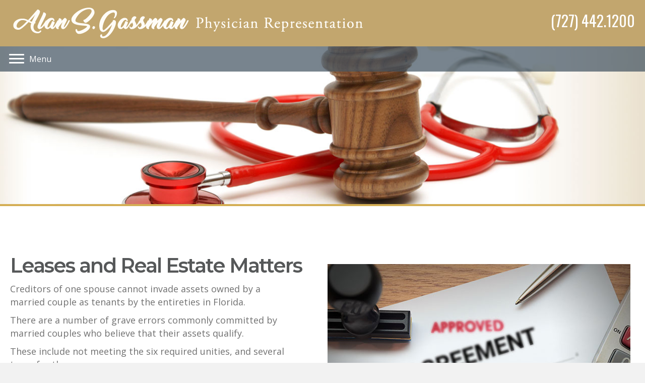

--- FILE ---
content_type: text/html; charset=utf-8
request_url: https://www.google.com/recaptcha/api2/anchor?ar=1&k=6Lc_7UoUAAAAADglzUD9rPsXeUMW64TY-9zsglEf&co=aHR0cHM6Ly9nYXNzbWFucGh5c2ljaWFucmVwcmVzZW50YXRpb24uY29tOjQ0Mw..&hl=en&v=PoyoqOPhxBO7pBk68S4YbpHZ&theme=light&size=normal&anchor-ms=20000&execute-ms=30000&cb=1pw78ibsara7
body_size: 49385
content:
<!DOCTYPE HTML><html dir="ltr" lang="en"><head><meta http-equiv="Content-Type" content="text/html; charset=UTF-8">
<meta http-equiv="X-UA-Compatible" content="IE=edge">
<title>reCAPTCHA</title>
<style type="text/css">
/* cyrillic-ext */
@font-face {
  font-family: 'Roboto';
  font-style: normal;
  font-weight: 400;
  font-stretch: 100%;
  src: url(//fonts.gstatic.com/s/roboto/v48/KFO7CnqEu92Fr1ME7kSn66aGLdTylUAMa3GUBHMdazTgWw.woff2) format('woff2');
  unicode-range: U+0460-052F, U+1C80-1C8A, U+20B4, U+2DE0-2DFF, U+A640-A69F, U+FE2E-FE2F;
}
/* cyrillic */
@font-face {
  font-family: 'Roboto';
  font-style: normal;
  font-weight: 400;
  font-stretch: 100%;
  src: url(//fonts.gstatic.com/s/roboto/v48/KFO7CnqEu92Fr1ME7kSn66aGLdTylUAMa3iUBHMdazTgWw.woff2) format('woff2');
  unicode-range: U+0301, U+0400-045F, U+0490-0491, U+04B0-04B1, U+2116;
}
/* greek-ext */
@font-face {
  font-family: 'Roboto';
  font-style: normal;
  font-weight: 400;
  font-stretch: 100%;
  src: url(//fonts.gstatic.com/s/roboto/v48/KFO7CnqEu92Fr1ME7kSn66aGLdTylUAMa3CUBHMdazTgWw.woff2) format('woff2');
  unicode-range: U+1F00-1FFF;
}
/* greek */
@font-face {
  font-family: 'Roboto';
  font-style: normal;
  font-weight: 400;
  font-stretch: 100%;
  src: url(//fonts.gstatic.com/s/roboto/v48/KFO7CnqEu92Fr1ME7kSn66aGLdTylUAMa3-UBHMdazTgWw.woff2) format('woff2');
  unicode-range: U+0370-0377, U+037A-037F, U+0384-038A, U+038C, U+038E-03A1, U+03A3-03FF;
}
/* math */
@font-face {
  font-family: 'Roboto';
  font-style: normal;
  font-weight: 400;
  font-stretch: 100%;
  src: url(//fonts.gstatic.com/s/roboto/v48/KFO7CnqEu92Fr1ME7kSn66aGLdTylUAMawCUBHMdazTgWw.woff2) format('woff2');
  unicode-range: U+0302-0303, U+0305, U+0307-0308, U+0310, U+0312, U+0315, U+031A, U+0326-0327, U+032C, U+032F-0330, U+0332-0333, U+0338, U+033A, U+0346, U+034D, U+0391-03A1, U+03A3-03A9, U+03B1-03C9, U+03D1, U+03D5-03D6, U+03F0-03F1, U+03F4-03F5, U+2016-2017, U+2034-2038, U+203C, U+2040, U+2043, U+2047, U+2050, U+2057, U+205F, U+2070-2071, U+2074-208E, U+2090-209C, U+20D0-20DC, U+20E1, U+20E5-20EF, U+2100-2112, U+2114-2115, U+2117-2121, U+2123-214F, U+2190, U+2192, U+2194-21AE, U+21B0-21E5, U+21F1-21F2, U+21F4-2211, U+2213-2214, U+2216-22FF, U+2308-230B, U+2310, U+2319, U+231C-2321, U+2336-237A, U+237C, U+2395, U+239B-23B7, U+23D0, U+23DC-23E1, U+2474-2475, U+25AF, U+25B3, U+25B7, U+25BD, U+25C1, U+25CA, U+25CC, U+25FB, U+266D-266F, U+27C0-27FF, U+2900-2AFF, U+2B0E-2B11, U+2B30-2B4C, U+2BFE, U+3030, U+FF5B, U+FF5D, U+1D400-1D7FF, U+1EE00-1EEFF;
}
/* symbols */
@font-face {
  font-family: 'Roboto';
  font-style: normal;
  font-weight: 400;
  font-stretch: 100%;
  src: url(//fonts.gstatic.com/s/roboto/v48/KFO7CnqEu92Fr1ME7kSn66aGLdTylUAMaxKUBHMdazTgWw.woff2) format('woff2');
  unicode-range: U+0001-000C, U+000E-001F, U+007F-009F, U+20DD-20E0, U+20E2-20E4, U+2150-218F, U+2190, U+2192, U+2194-2199, U+21AF, U+21E6-21F0, U+21F3, U+2218-2219, U+2299, U+22C4-22C6, U+2300-243F, U+2440-244A, U+2460-24FF, U+25A0-27BF, U+2800-28FF, U+2921-2922, U+2981, U+29BF, U+29EB, U+2B00-2BFF, U+4DC0-4DFF, U+FFF9-FFFB, U+10140-1018E, U+10190-1019C, U+101A0, U+101D0-101FD, U+102E0-102FB, U+10E60-10E7E, U+1D2C0-1D2D3, U+1D2E0-1D37F, U+1F000-1F0FF, U+1F100-1F1AD, U+1F1E6-1F1FF, U+1F30D-1F30F, U+1F315, U+1F31C, U+1F31E, U+1F320-1F32C, U+1F336, U+1F378, U+1F37D, U+1F382, U+1F393-1F39F, U+1F3A7-1F3A8, U+1F3AC-1F3AF, U+1F3C2, U+1F3C4-1F3C6, U+1F3CA-1F3CE, U+1F3D4-1F3E0, U+1F3ED, U+1F3F1-1F3F3, U+1F3F5-1F3F7, U+1F408, U+1F415, U+1F41F, U+1F426, U+1F43F, U+1F441-1F442, U+1F444, U+1F446-1F449, U+1F44C-1F44E, U+1F453, U+1F46A, U+1F47D, U+1F4A3, U+1F4B0, U+1F4B3, U+1F4B9, U+1F4BB, U+1F4BF, U+1F4C8-1F4CB, U+1F4D6, U+1F4DA, U+1F4DF, U+1F4E3-1F4E6, U+1F4EA-1F4ED, U+1F4F7, U+1F4F9-1F4FB, U+1F4FD-1F4FE, U+1F503, U+1F507-1F50B, U+1F50D, U+1F512-1F513, U+1F53E-1F54A, U+1F54F-1F5FA, U+1F610, U+1F650-1F67F, U+1F687, U+1F68D, U+1F691, U+1F694, U+1F698, U+1F6AD, U+1F6B2, U+1F6B9-1F6BA, U+1F6BC, U+1F6C6-1F6CF, U+1F6D3-1F6D7, U+1F6E0-1F6EA, U+1F6F0-1F6F3, U+1F6F7-1F6FC, U+1F700-1F7FF, U+1F800-1F80B, U+1F810-1F847, U+1F850-1F859, U+1F860-1F887, U+1F890-1F8AD, U+1F8B0-1F8BB, U+1F8C0-1F8C1, U+1F900-1F90B, U+1F93B, U+1F946, U+1F984, U+1F996, U+1F9E9, U+1FA00-1FA6F, U+1FA70-1FA7C, U+1FA80-1FA89, U+1FA8F-1FAC6, U+1FACE-1FADC, U+1FADF-1FAE9, U+1FAF0-1FAF8, U+1FB00-1FBFF;
}
/* vietnamese */
@font-face {
  font-family: 'Roboto';
  font-style: normal;
  font-weight: 400;
  font-stretch: 100%;
  src: url(//fonts.gstatic.com/s/roboto/v48/KFO7CnqEu92Fr1ME7kSn66aGLdTylUAMa3OUBHMdazTgWw.woff2) format('woff2');
  unicode-range: U+0102-0103, U+0110-0111, U+0128-0129, U+0168-0169, U+01A0-01A1, U+01AF-01B0, U+0300-0301, U+0303-0304, U+0308-0309, U+0323, U+0329, U+1EA0-1EF9, U+20AB;
}
/* latin-ext */
@font-face {
  font-family: 'Roboto';
  font-style: normal;
  font-weight: 400;
  font-stretch: 100%;
  src: url(//fonts.gstatic.com/s/roboto/v48/KFO7CnqEu92Fr1ME7kSn66aGLdTylUAMa3KUBHMdazTgWw.woff2) format('woff2');
  unicode-range: U+0100-02BA, U+02BD-02C5, U+02C7-02CC, U+02CE-02D7, U+02DD-02FF, U+0304, U+0308, U+0329, U+1D00-1DBF, U+1E00-1E9F, U+1EF2-1EFF, U+2020, U+20A0-20AB, U+20AD-20C0, U+2113, U+2C60-2C7F, U+A720-A7FF;
}
/* latin */
@font-face {
  font-family: 'Roboto';
  font-style: normal;
  font-weight: 400;
  font-stretch: 100%;
  src: url(//fonts.gstatic.com/s/roboto/v48/KFO7CnqEu92Fr1ME7kSn66aGLdTylUAMa3yUBHMdazQ.woff2) format('woff2');
  unicode-range: U+0000-00FF, U+0131, U+0152-0153, U+02BB-02BC, U+02C6, U+02DA, U+02DC, U+0304, U+0308, U+0329, U+2000-206F, U+20AC, U+2122, U+2191, U+2193, U+2212, U+2215, U+FEFF, U+FFFD;
}
/* cyrillic-ext */
@font-face {
  font-family: 'Roboto';
  font-style: normal;
  font-weight: 500;
  font-stretch: 100%;
  src: url(//fonts.gstatic.com/s/roboto/v48/KFO7CnqEu92Fr1ME7kSn66aGLdTylUAMa3GUBHMdazTgWw.woff2) format('woff2');
  unicode-range: U+0460-052F, U+1C80-1C8A, U+20B4, U+2DE0-2DFF, U+A640-A69F, U+FE2E-FE2F;
}
/* cyrillic */
@font-face {
  font-family: 'Roboto';
  font-style: normal;
  font-weight: 500;
  font-stretch: 100%;
  src: url(//fonts.gstatic.com/s/roboto/v48/KFO7CnqEu92Fr1ME7kSn66aGLdTylUAMa3iUBHMdazTgWw.woff2) format('woff2');
  unicode-range: U+0301, U+0400-045F, U+0490-0491, U+04B0-04B1, U+2116;
}
/* greek-ext */
@font-face {
  font-family: 'Roboto';
  font-style: normal;
  font-weight: 500;
  font-stretch: 100%;
  src: url(//fonts.gstatic.com/s/roboto/v48/KFO7CnqEu92Fr1ME7kSn66aGLdTylUAMa3CUBHMdazTgWw.woff2) format('woff2');
  unicode-range: U+1F00-1FFF;
}
/* greek */
@font-face {
  font-family: 'Roboto';
  font-style: normal;
  font-weight: 500;
  font-stretch: 100%;
  src: url(//fonts.gstatic.com/s/roboto/v48/KFO7CnqEu92Fr1ME7kSn66aGLdTylUAMa3-UBHMdazTgWw.woff2) format('woff2');
  unicode-range: U+0370-0377, U+037A-037F, U+0384-038A, U+038C, U+038E-03A1, U+03A3-03FF;
}
/* math */
@font-face {
  font-family: 'Roboto';
  font-style: normal;
  font-weight: 500;
  font-stretch: 100%;
  src: url(//fonts.gstatic.com/s/roboto/v48/KFO7CnqEu92Fr1ME7kSn66aGLdTylUAMawCUBHMdazTgWw.woff2) format('woff2');
  unicode-range: U+0302-0303, U+0305, U+0307-0308, U+0310, U+0312, U+0315, U+031A, U+0326-0327, U+032C, U+032F-0330, U+0332-0333, U+0338, U+033A, U+0346, U+034D, U+0391-03A1, U+03A3-03A9, U+03B1-03C9, U+03D1, U+03D5-03D6, U+03F0-03F1, U+03F4-03F5, U+2016-2017, U+2034-2038, U+203C, U+2040, U+2043, U+2047, U+2050, U+2057, U+205F, U+2070-2071, U+2074-208E, U+2090-209C, U+20D0-20DC, U+20E1, U+20E5-20EF, U+2100-2112, U+2114-2115, U+2117-2121, U+2123-214F, U+2190, U+2192, U+2194-21AE, U+21B0-21E5, U+21F1-21F2, U+21F4-2211, U+2213-2214, U+2216-22FF, U+2308-230B, U+2310, U+2319, U+231C-2321, U+2336-237A, U+237C, U+2395, U+239B-23B7, U+23D0, U+23DC-23E1, U+2474-2475, U+25AF, U+25B3, U+25B7, U+25BD, U+25C1, U+25CA, U+25CC, U+25FB, U+266D-266F, U+27C0-27FF, U+2900-2AFF, U+2B0E-2B11, U+2B30-2B4C, U+2BFE, U+3030, U+FF5B, U+FF5D, U+1D400-1D7FF, U+1EE00-1EEFF;
}
/* symbols */
@font-face {
  font-family: 'Roboto';
  font-style: normal;
  font-weight: 500;
  font-stretch: 100%;
  src: url(//fonts.gstatic.com/s/roboto/v48/KFO7CnqEu92Fr1ME7kSn66aGLdTylUAMaxKUBHMdazTgWw.woff2) format('woff2');
  unicode-range: U+0001-000C, U+000E-001F, U+007F-009F, U+20DD-20E0, U+20E2-20E4, U+2150-218F, U+2190, U+2192, U+2194-2199, U+21AF, U+21E6-21F0, U+21F3, U+2218-2219, U+2299, U+22C4-22C6, U+2300-243F, U+2440-244A, U+2460-24FF, U+25A0-27BF, U+2800-28FF, U+2921-2922, U+2981, U+29BF, U+29EB, U+2B00-2BFF, U+4DC0-4DFF, U+FFF9-FFFB, U+10140-1018E, U+10190-1019C, U+101A0, U+101D0-101FD, U+102E0-102FB, U+10E60-10E7E, U+1D2C0-1D2D3, U+1D2E0-1D37F, U+1F000-1F0FF, U+1F100-1F1AD, U+1F1E6-1F1FF, U+1F30D-1F30F, U+1F315, U+1F31C, U+1F31E, U+1F320-1F32C, U+1F336, U+1F378, U+1F37D, U+1F382, U+1F393-1F39F, U+1F3A7-1F3A8, U+1F3AC-1F3AF, U+1F3C2, U+1F3C4-1F3C6, U+1F3CA-1F3CE, U+1F3D4-1F3E0, U+1F3ED, U+1F3F1-1F3F3, U+1F3F5-1F3F7, U+1F408, U+1F415, U+1F41F, U+1F426, U+1F43F, U+1F441-1F442, U+1F444, U+1F446-1F449, U+1F44C-1F44E, U+1F453, U+1F46A, U+1F47D, U+1F4A3, U+1F4B0, U+1F4B3, U+1F4B9, U+1F4BB, U+1F4BF, U+1F4C8-1F4CB, U+1F4D6, U+1F4DA, U+1F4DF, U+1F4E3-1F4E6, U+1F4EA-1F4ED, U+1F4F7, U+1F4F9-1F4FB, U+1F4FD-1F4FE, U+1F503, U+1F507-1F50B, U+1F50D, U+1F512-1F513, U+1F53E-1F54A, U+1F54F-1F5FA, U+1F610, U+1F650-1F67F, U+1F687, U+1F68D, U+1F691, U+1F694, U+1F698, U+1F6AD, U+1F6B2, U+1F6B9-1F6BA, U+1F6BC, U+1F6C6-1F6CF, U+1F6D3-1F6D7, U+1F6E0-1F6EA, U+1F6F0-1F6F3, U+1F6F7-1F6FC, U+1F700-1F7FF, U+1F800-1F80B, U+1F810-1F847, U+1F850-1F859, U+1F860-1F887, U+1F890-1F8AD, U+1F8B0-1F8BB, U+1F8C0-1F8C1, U+1F900-1F90B, U+1F93B, U+1F946, U+1F984, U+1F996, U+1F9E9, U+1FA00-1FA6F, U+1FA70-1FA7C, U+1FA80-1FA89, U+1FA8F-1FAC6, U+1FACE-1FADC, U+1FADF-1FAE9, U+1FAF0-1FAF8, U+1FB00-1FBFF;
}
/* vietnamese */
@font-face {
  font-family: 'Roboto';
  font-style: normal;
  font-weight: 500;
  font-stretch: 100%;
  src: url(//fonts.gstatic.com/s/roboto/v48/KFO7CnqEu92Fr1ME7kSn66aGLdTylUAMa3OUBHMdazTgWw.woff2) format('woff2');
  unicode-range: U+0102-0103, U+0110-0111, U+0128-0129, U+0168-0169, U+01A0-01A1, U+01AF-01B0, U+0300-0301, U+0303-0304, U+0308-0309, U+0323, U+0329, U+1EA0-1EF9, U+20AB;
}
/* latin-ext */
@font-face {
  font-family: 'Roboto';
  font-style: normal;
  font-weight: 500;
  font-stretch: 100%;
  src: url(//fonts.gstatic.com/s/roboto/v48/KFO7CnqEu92Fr1ME7kSn66aGLdTylUAMa3KUBHMdazTgWw.woff2) format('woff2');
  unicode-range: U+0100-02BA, U+02BD-02C5, U+02C7-02CC, U+02CE-02D7, U+02DD-02FF, U+0304, U+0308, U+0329, U+1D00-1DBF, U+1E00-1E9F, U+1EF2-1EFF, U+2020, U+20A0-20AB, U+20AD-20C0, U+2113, U+2C60-2C7F, U+A720-A7FF;
}
/* latin */
@font-face {
  font-family: 'Roboto';
  font-style: normal;
  font-weight: 500;
  font-stretch: 100%;
  src: url(//fonts.gstatic.com/s/roboto/v48/KFO7CnqEu92Fr1ME7kSn66aGLdTylUAMa3yUBHMdazQ.woff2) format('woff2');
  unicode-range: U+0000-00FF, U+0131, U+0152-0153, U+02BB-02BC, U+02C6, U+02DA, U+02DC, U+0304, U+0308, U+0329, U+2000-206F, U+20AC, U+2122, U+2191, U+2193, U+2212, U+2215, U+FEFF, U+FFFD;
}
/* cyrillic-ext */
@font-face {
  font-family: 'Roboto';
  font-style: normal;
  font-weight: 900;
  font-stretch: 100%;
  src: url(//fonts.gstatic.com/s/roboto/v48/KFO7CnqEu92Fr1ME7kSn66aGLdTylUAMa3GUBHMdazTgWw.woff2) format('woff2');
  unicode-range: U+0460-052F, U+1C80-1C8A, U+20B4, U+2DE0-2DFF, U+A640-A69F, U+FE2E-FE2F;
}
/* cyrillic */
@font-face {
  font-family: 'Roboto';
  font-style: normal;
  font-weight: 900;
  font-stretch: 100%;
  src: url(//fonts.gstatic.com/s/roboto/v48/KFO7CnqEu92Fr1ME7kSn66aGLdTylUAMa3iUBHMdazTgWw.woff2) format('woff2');
  unicode-range: U+0301, U+0400-045F, U+0490-0491, U+04B0-04B1, U+2116;
}
/* greek-ext */
@font-face {
  font-family: 'Roboto';
  font-style: normal;
  font-weight: 900;
  font-stretch: 100%;
  src: url(//fonts.gstatic.com/s/roboto/v48/KFO7CnqEu92Fr1ME7kSn66aGLdTylUAMa3CUBHMdazTgWw.woff2) format('woff2');
  unicode-range: U+1F00-1FFF;
}
/* greek */
@font-face {
  font-family: 'Roboto';
  font-style: normal;
  font-weight: 900;
  font-stretch: 100%;
  src: url(//fonts.gstatic.com/s/roboto/v48/KFO7CnqEu92Fr1ME7kSn66aGLdTylUAMa3-UBHMdazTgWw.woff2) format('woff2');
  unicode-range: U+0370-0377, U+037A-037F, U+0384-038A, U+038C, U+038E-03A1, U+03A3-03FF;
}
/* math */
@font-face {
  font-family: 'Roboto';
  font-style: normal;
  font-weight: 900;
  font-stretch: 100%;
  src: url(//fonts.gstatic.com/s/roboto/v48/KFO7CnqEu92Fr1ME7kSn66aGLdTylUAMawCUBHMdazTgWw.woff2) format('woff2');
  unicode-range: U+0302-0303, U+0305, U+0307-0308, U+0310, U+0312, U+0315, U+031A, U+0326-0327, U+032C, U+032F-0330, U+0332-0333, U+0338, U+033A, U+0346, U+034D, U+0391-03A1, U+03A3-03A9, U+03B1-03C9, U+03D1, U+03D5-03D6, U+03F0-03F1, U+03F4-03F5, U+2016-2017, U+2034-2038, U+203C, U+2040, U+2043, U+2047, U+2050, U+2057, U+205F, U+2070-2071, U+2074-208E, U+2090-209C, U+20D0-20DC, U+20E1, U+20E5-20EF, U+2100-2112, U+2114-2115, U+2117-2121, U+2123-214F, U+2190, U+2192, U+2194-21AE, U+21B0-21E5, U+21F1-21F2, U+21F4-2211, U+2213-2214, U+2216-22FF, U+2308-230B, U+2310, U+2319, U+231C-2321, U+2336-237A, U+237C, U+2395, U+239B-23B7, U+23D0, U+23DC-23E1, U+2474-2475, U+25AF, U+25B3, U+25B7, U+25BD, U+25C1, U+25CA, U+25CC, U+25FB, U+266D-266F, U+27C0-27FF, U+2900-2AFF, U+2B0E-2B11, U+2B30-2B4C, U+2BFE, U+3030, U+FF5B, U+FF5D, U+1D400-1D7FF, U+1EE00-1EEFF;
}
/* symbols */
@font-face {
  font-family: 'Roboto';
  font-style: normal;
  font-weight: 900;
  font-stretch: 100%;
  src: url(//fonts.gstatic.com/s/roboto/v48/KFO7CnqEu92Fr1ME7kSn66aGLdTylUAMaxKUBHMdazTgWw.woff2) format('woff2');
  unicode-range: U+0001-000C, U+000E-001F, U+007F-009F, U+20DD-20E0, U+20E2-20E4, U+2150-218F, U+2190, U+2192, U+2194-2199, U+21AF, U+21E6-21F0, U+21F3, U+2218-2219, U+2299, U+22C4-22C6, U+2300-243F, U+2440-244A, U+2460-24FF, U+25A0-27BF, U+2800-28FF, U+2921-2922, U+2981, U+29BF, U+29EB, U+2B00-2BFF, U+4DC0-4DFF, U+FFF9-FFFB, U+10140-1018E, U+10190-1019C, U+101A0, U+101D0-101FD, U+102E0-102FB, U+10E60-10E7E, U+1D2C0-1D2D3, U+1D2E0-1D37F, U+1F000-1F0FF, U+1F100-1F1AD, U+1F1E6-1F1FF, U+1F30D-1F30F, U+1F315, U+1F31C, U+1F31E, U+1F320-1F32C, U+1F336, U+1F378, U+1F37D, U+1F382, U+1F393-1F39F, U+1F3A7-1F3A8, U+1F3AC-1F3AF, U+1F3C2, U+1F3C4-1F3C6, U+1F3CA-1F3CE, U+1F3D4-1F3E0, U+1F3ED, U+1F3F1-1F3F3, U+1F3F5-1F3F7, U+1F408, U+1F415, U+1F41F, U+1F426, U+1F43F, U+1F441-1F442, U+1F444, U+1F446-1F449, U+1F44C-1F44E, U+1F453, U+1F46A, U+1F47D, U+1F4A3, U+1F4B0, U+1F4B3, U+1F4B9, U+1F4BB, U+1F4BF, U+1F4C8-1F4CB, U+1F4D6, U+1F4DA, U+1F4DF, U+1F4E3-1F4E6, U+1F4EA-1F4ED, U+1F4F7, U+1F4F9-1F4FB, U+1F4FD-1F4FE, U+1F503, U+1F507-1F50B, U+1F50D, U+1F512-1F513, U+1F53E-1F54A, U+1F54F-1F5FA, U+1F610, U+1F650-1F67F, U+1F687, U+1F68D, U+1F691, U+1F694, U+1F698, U+1F6AD, U+1F6B2, U+1F6B9-1F6BA, U+1F6BC, U+1F6C6-1F6CF, U+1F6D3-1F6D7, U+1F6E0-1F6EA, U+1F6F0-1F6F3, U+1F6F7-1F6FC, U+1F700-1F7FF, U+1F800-1F80B, U+1F810-1F847, U+1F850-1F859, U+1F860-1F887, U+1F890-1F8AD, U+1F8B0-1F8BB, U+1F8C0-1F8C1, U+1F900-1F90B, U+1F93B, U+1F946, U+1F984, U+1F996, U+1F9E9, U+1FA00-1FA6F, U+1FA70-1FA7C, U+1FA80-1FA89, U+1FA8F-1FAC6, U+1FACE-1FADC, U+1FADF-1FAE9, U+1FAF0-1FAF8, U+1FB00-1FBFF;
}
/* vietnamese */
@font-face {
  font-family: 'Roboto';
  font-style: normal;
  font-weight: 900;
  font-stretch: 100%;
  src: url(//fonts.gstatic.com/s/roboto/v48/KFO7CnqEu92Fr1ME7kSn66aGLdTylUAMa3OUBHMdazTgWw.woff2) format('woff2');
  unicode-range: U+0102-0103, U+0110-0111, U+0128-0129, U+0168-0169, U+01A0-01A1, U+01AF-01B0, U+0300-0301, U+0303-0304, U+0308-0309, U+0323, U+0329, U+1EA0-1EF9, U+20AB;
}
/* latin-ext */
@font-face {
  font-family: 'Roboto';
  font-style: normal;
  font-weight: 900;
  font-stretch: 100%;
  src: url(//fonts.gstatic.com/s/roboto/v48/KFO7CnqEu92Fr1ME7kSn66aGLdTylUAMa3KUBHMdazTgWw.woff2) format('woff2');
  unicode-range: U+0100-02BA, U+02BD-02C5, U+02C7-02CC, U+02CE-02D7, U+02DD-02FF, U+0304, U+0308, U+0329, U+1D00-1DBF, U+1E00-1E9F, U+1EF2-1EFF, U+2020, U+20A0-20AB, U+20AD-20C0, U+2113, U+2C60-2C7F, U+A720-A7FF;
}
/* latin */
@font-face {
  font-family: 'Roboto';
  font-style: normal;
  font-weight: 900;
  font-stretch: 100%;
  src: url(//fonts.gstatic.com/s/roboto/v48/KFO7CnqEu92Fr1ME7kSn66aGLdTylUAMa3yUBHMdazQ.woff2) format('woff2');
  unicode-range: U+0000-00FF, U+0131, U+0152-0153, U+02BB-02BC, U+02C6, U+02DA, U+02DC, U+0304, U+0308, U+0329, U+2000-206F, U+20AC, U+2122, U+2191, U+2193, U+2212, U+2215, U+FEFF, U+FFFD;
}

</style>
<link rel="stylesheet" type="text/css" href="https://www.gstatic.com/recaptcha/releases/PoyoqOPhxBO7pBk68S4YbpHZ/styles__ltr.css">
<script nonce="FPpATOCXufux7vm1rNiAmA" type="text/javascript">window['__recaptcha_api'] = 'https://www.google.com/recaptcha/api2/';</script>
<script type="text/javascript" src="https://www.gstatic.com/recaptcha/releases/PoyoqOPhxBO7pBk68S4YbpHZ/recaptcha__en.js" nonce="FPpATOCXufux7vm1rNiAmA">
      
    </script></head>
<body><div id="rc-anchor-alert" class="rc-anchor-alert"></div>
<input type="hidden" id="recaptcha-token" value="[base64]">
<script type="text/javascript" nonce="FPpATOCXufux7vm1rNiAmA">
      recaptcha.anchor.Main.init("[\x22ainput\x22,[\x22bgdata\x22,\x22\x22,\[base64]/[base64]/MjU1Ong/[base64]/[base64]/[base64]/[base64]/[base64]/[base64]/[base64]/[base64]/[base64]/[base64]/[base64]/[base64]/[base64]/[base64]/[base64]\\u003d\x22,\[base64]\\u003d\\u003d\x22,\x22XH7Dr8OuV8Orw7nCmHsGJAbDkhXDl8Kfw67ChMOXwqHDjRM+w5DDvFTCl8Okw7oCwrjCoSRKSsKPHsKYw7nCrMOFPxPCvFVHw5TCtcOowpNFw4zDvXfDkcKgbBMFIj4qaDseScKmw5jCjHVKZsOGw7EuDsKpVFbCocOhwqrCnsOFwpVWAnIHNWo/WhZ0WMOZw6Y+BD7CscOBBcOSw6QJcHHDhBfCm1fCscKxwoDDoUl/VHI9w4dpEDbDjQtBwoc+F8KOw5PDhUTCi8O9w7FlwrLCp8K3QsKkYVXCgsO3w4PDm8OgdMOqw6PCkcKSw6cXwrQBwp9xwo/CqMOGw4kXwrrDp8Kbw57CpCRaFsOTaMOgT1/[base64]/CphzCknHCom3DosK8PTUSw4NUw74YAsKjUcKSNyl+JBzCoD/DkRnDqlzDvGbDsMKDwoFfwpvCoMKtHFrDjCrCm8KVGTTCm0/DtsKtw7kQFsKBEHUpw4PCgF3DhwzDrcKUY8OhwqfDnwUGTnPCojPDi3DCjjIASyDChcOmwqMrw5TDrMKPfQ/CsTFOKmTDrcKowoLDpkDDlsOFEQXDncOSDHFlw5VCw6nDv8KMYU/CvMO3OzUQQcKqAg3DgBXDlsO6D23ChTMqAcK3wpnCmMK0V8Omw5/CujdNwqNgwolTDSvCrMOnM8Klwr1pIEZrCytqG8KDGCh8Qj/DsTNXAhxPworCrSHCvMKOw4zDksOGw5AdLAjCssKCw5E2biPDmsOSXAl6wqsWZGpPDsOpw5jDhMKZw4FAw5I9XSzCu2RMFMKiw71Ea8Knw6oAwqBRRMKOwqAIOR80w5hwdsKtw6lOwo/CqMKOGE7CmsKCbjsrw5ksw71PZD3CrMObOGfDqQgtFiw+RCYIwoJffiTDuBjDncKxAw1DFMK9H8KmwqV3YiLDkH/CilYvw6MTZGLDkcOzwprDvjzDn8OUYcOuw5UjCjVuHg3DmjJmwqfDqsOpLyfDsMKcGBR2NsOkw6HDpMKuw7HCmB7CksOqN1/CpMKyw5wYwpLCqg3CkMOIB8O5w4YzD3EWwoDCoQhGUB/DkAw2dgAew609w7XDkcO6w6sUHBsXKTkcwqrDnU7CoU4qO8K0HjTDicO6RBTDqhXDrsKGTBB5ZcKIw6XDklo/[base64]/CgVokw4l9w6PDr8O7wrTDicOYDAlxwq09WcK0akwhER/DlmVbWBNlwqQFUXFnYGJVT31OIh8Zw4UsBR/DssOnUMO0woXDmibDh8ORAMOIckFIworDr8KKfR8RwrQbQcKgw4LCrCfDrcKMWyTCr8K9w7LCt8OZw78QwrLCvsOqa3Yfw67CnUHCoQXDujMSTDw1dC8Mw7/Cp8Olwq46w7vCrcKbbX7DuMKtcCzCg2bDsAbCrAt6w5sYw5TDozxdw4zCsQBkOUjCigkWQhXDgD4kwqTClcOOE8OfwqrCjsK4LsKcDsKLwqBRw4ljwqTCqi7Cqhc/woTClgVrwrXCsGzDocKzMcOxSihoX8OOJiMgwq/CmMORw79/Q8KoRE7CvSfDtC/ChMOMHipuLsOkw5HCg17DosOzwqnChHhVQDzCl8Obw6LDiMOqwpbCgkxAwrfDk8KswrVRw7l0w5tPHwwGw6bDisOTHl/DocKhQHfDoxnCkcOPOhN1w4M9woRiw7Rlw4zDk1sIw4QcNMONw644wpfDkRhXR8OJw6HCuMOqKsK2VDx1c2svcDbCicO6ZcO3UsOaw6MwTMOMFMO2e8KoIMKWwobCnSjDhz1QZQTCpcK2fjHDmMOJw5XCm8OXci3DhMOrUH5ZHHvDrnUDwobCu8KvL8O0UMOcw6/DgxnCgHJ5w5jDo8K6DDzDvn8Gex3Cn247DRpva3DDnUIJwpgawosqKC4awr41bMKUaMOTcMOcwovCg8KXwo3CnD3CshBnw51Bw5I2Dh/CtnnCiW8DPcOCw6sIWFXCr8O/TMKaE8KlQsKbPcO/w6rDoWDCg0LDlFdAIcKsXsOBP8OSw5tUDj1Nw5h0Sxh0YcORahQTBsK1Umorw4vCqRYvERFhEMOywrcNYETCjMOTVMOUwo7DujsYScOkw7IBX8OQFDJWwpJkfBTDqsOyUcOIwpnDoHDDpioNw6lXfsKfwo/CqUZ3ZsOpwq1DCMOMwr94w6fCvMKRPx/Co8KYZFDDqgE3w6MfX8KzdsOXLcO+wrRlw5rCmzZ1w64Qw78sw7MFwqFkdcKSNXtWwolfwop/JxPCocOYw53Cugsuw4REUsOrw7/Dn8KBZHdsw7zComzCngLDh8KJXTI7wpvCjjM8w4rCpSFVaXHDn8Owwqwuwr/Cu8O4woshwqM6DsO7w4nCvHTCtsOEwpLCvsOHwrNtw50sLhvDpDtMwqJAw7tBKQfCgy4fD8OfDhATdxbDncKvwrfDvifCv8OKw7xaOsKpI8KlwqsIw7PDisKhZ8KJw6Yaw54Zw4tcUlHDiBpuwr8lw7o3wrHDlMOmAsOjwoPClTMjw68ie8O9WwnCnC5RwqEdO1xmw7/[base64]/Cq8K/wo8Ew6rCqmjDjsOSwqNTGzPCssOGQW/DiV4uNXLCt8OuM8KZR8Oiw5NoCsKEw5csSGt1ByjCqSYOLw9Hw6VTD0hVemd0HFVmwoccwqxSwrEow6nDo2kAw7Z+w6ZNW8KSw4YlKsOEOsOkw6lnwrNeZFdFw7xvAMKpwpVPw5PDo11ew41rF8K2XTtpwr/Cs8O8ecOtwqUUAD0ZU8KpbkzDtTVlwq/DpMOaCnTCuDzCgsONUcKWccO6YsO0wqvDnkliwqA2woXDjEjCvcOKF8OTwrLDlcODw5wQw4Vlw4U4bwrCvcK6C8KHEcOVeV/[base64]/[base64]/[base64]/CGfCkgXDvMOxGcOpbAfChsOuw6hBwrYywo/[base64]/[base64]/SsOnwrwcwpdww5ceb8OTBsOKMsOVw7jCi8KmwrDDlD51w7LDq3ETA8KqecKCesKAeMK0FzpfcMOjw6HDq8OrwrPCn8K5bSlDUMKOAGZdwpzCpcKkwo/Co8O/HMO/[base64]/[base64]/Dh8OUC8Ktw5FAw7jCjMKYW8K0w4vDsCB9cA7Dqy3CrsK4HMKIM8KGIxFpw50Cw7DDrn8Zwr3DkHBTRMOdTW/Cj8OCAsO8QSNuOMOIw4MQw5Uxw5fDghzDgyVIw4BzRGDCjsOKw7rDhsKAwqpoYAk6w4dLw4nCu8OCw4M6w70DwrbDn10ow680w7Fmw7wWw7Vtw4TCrcKbA2/Cl0VWwrJZeyBiwp7CnsOtWsKsIUHDgMKMZMK2w6PDmcORcMKowpfCscOEwpI8w64wLcKlwpRzwrMAQkhbbSxNBMKLQHLDu8KgbsK4Z8KFw41Xw6huU1wpY8Oxwp/[base64]/CrsKLwoDDu8OKI8O6fcOlG8K0ccK9ZgXDpVzCpAnDo0zCksOFECTDiEvDtcKSw48vwrLDkDR1wonDjMOvZMKZRnBTFnUIw4Uhb8KMwr7DgFVwK8KVwrBww68+PWPCiHtvW3t/[base64]/worCoQRqS8O/C1LCnsKCKATCr8OlOiJ+woFgw4kYX8KXw7jCpcOoIsKHeCgAw6rDpMOxw7Q1GsKhwrwGw5XDjg54bMOdWgrDqMOVfSzDpnHCqH7Cj8Kywr/CvcKJJWPCiMOtOFQDw4p5UGcqw7ovc0nCuSDDrSN3HcOsfMKbw4bDk2fDlMOcw7XDpF/Dq23DmEbCpsKRw7Q+w6xcJWgNPsK/[base64]/DjMOXBSs8ZQPCpsKUwpErE3PCjcOgZiHCqyjCn8K6I8KiZ8KABMOAw49owqHDvGrCpk/[base64]/DuCzDgHVSdhxnfypyw6UnBsKWT8OJw7gAem/[base64]/CvgwLwqs7LcKqewJKZHfCslscw60ewrPDiibChm9Tw5IBN2nCsiHCrMOKwq0AS2TDjcKYwovChMOSw7gAdMO5VRrDkMOpOQ49w70VYxZTWcKQLsOXRjrDlClkBTbChFtyw6NuCHXDnsOSCsO2wojDgG3DlcK/w7XClMKKFhwYwpXCmsKVwoRvwop4AMKWTMOoc8Kkw5F0wrbDhiTCtsOtPS3Ct2XDusKrTTPDp8OGXMOew5zCocOuwpsIwodwfTTDn8OOITlPwrTCvzLCnGbCnW0JGwtrwpXDpwoPdkLCiVPCisOALStSw6kmCxJlYsKNTsOjJwXCqn/Dj8O9w7cgwodCZF5yw60Kw6LCoDPCkmISFsOnJmc3wpBPZcKfM8Okw6fClj5NwqtXw6rChFTDjlTDg8OKDHTDjQ3ChHFqw4QnRCHDisKJwpQvFsOSw7rDtXHCkHLCnR1ZccO8XsOCW8OBJAoNDSZIwqVyw4/Ds0gXRsOZwpfCsMO1wr9KVcOXP8Ksw68Sw4g/D8KbwoHDmAjDpDHClsObbDrCucK4O8KGwofDs0IZB3vDkjLCnsOxw4xwGsOVMcKowp9Ew59NSQTCs8OiEcKfMA16w4LDukxmw4F8FkjCowpiw4pBwqg/w7c7TzbCoBvCr8O4w5LChMKew7nCgBzDmMO2wrRnwoxsw5VwJsKPXcOAPsOJdiPDl8OXw4DDv1zDqsKDwrx2wpLClFvDrcKrwonCr8OwwofClMOkc8KMCMKOeVgMwr0Jwp5aPVXCh3DCrmTCh8OJw7EZbsOSBmYywq1DHcKNOCYAw5rCqcK/w6nCgsK8w64OZcOFwrLDkCDDoMOZRsKuE2rCuMOaU2rCqcKOw4VcwpTCssOzwoQJcBDCmsKaCh0Hw5/[base64]/CsGfDq1kSw7/DvH/CosONKV8xOjpEZnbDtE9+wpbDq1TDtsKkw5bDrg/[base64]/[base64]/CscKZwpZXw5IcU8OOwpLCmlXDncK1wpfDmMOyBcKAFA/DqRHDhB/DuMKBwoPCg8OAw4RUwocaw7PDqWTDp8O2wrXCiQ/[base64]/Doz7DqMKvwq98woV7QMOWw4cFwqUdOsOJwpVKKMKlCHA+NcOALcOdUx5tw5M5woLCg8Odw6dtwqzCtWjDsBBQMhrCtWLCg8Kaw4ksw5jDmgLCrm4PwqfDq8ObwrLChgIMw5HDplPCu8KGaMKlw5/DuMKdwoHDpkI/woxFwrbCkcOyAcOZwr7ChBYJIQ9bc8KxwqtsQSouwoYERMKbw7PCnMOqGA3DtsKfW8KVA8K/F1Bzwq/CqMKzbS3Ci8KMCWfCncKlUsKswqEKXRHCgcKKwrPDlcOheMKww5gZw5dyIQgIGntKw6TCrsKUc0ZZO8Klwo3CgcOSw704wo/[base64]/Ct3vCp2XDhXzDocKqwrs7wqp0wp3CscK4TMOwQ2fCu8KAwqcRwp9Xw7hVw5ZMw4oqwr55w5shDWF2w74AK1cWexPCmWZxw7nDj8Kjw4TCusK6TsOWHMOAw7FTwqhFe0zCrxkJdlYtwpPDsSEew6zDi8KVw40zfwsHwo/CisKiT3DDmcKRCcKlKj/[base64]/Dn0RsBBTCpQbCkQQsw5LDjR7DjsKnw5PCkiMye8KrS10MccO2U8K6wofDisO4w7ovw6HClMOGWFTDmhdNwoXDl1xSU8Kaw4B3worCtxHCg3l9VBYkw6TDpcKEw4JOwpsbw5DDnsKUKi/DoMKSwoYkwp8LIMOeSyLCisOmwrXCjMOrwqHDvUwUw6HDjjUHwqJTdEHCucKrCRhDcAwTF8OjZsOXMGtCOcKcwr7DmzlrwqgiAVjDvDBSw7rDsXvDmsKIJil6w6rCkmZSwrvClANuS0LDrAXCqSHCsMOVwobDj8O4cXzDul/[base64]/w67CssOVwokWesKGw6rCsy3CmsOuAQjDqMO/wrgsVhN7FsK0MV1Iw6N5WsOgwqbCnsKWDMK/[base64]/DpzrDn8OAw40qOsODQcOcwowfRDLDlcKnwrrDuMK5w4rCgMK3TBzCsMKKG8Kzw5IdeVgfLAnCjcOJw7XDtcKfwoDDoRF2RFNSRRTCv8K/V8KsdsKbw6PDrcO0woBjUsO4QMK2w4vDpMOLwqLCuQYzJ8KuOiMbJMKPw7QJQMKwWMKdwoDCuMK/[base64]/wqwBw5JraMKrw45+wqMQw67DtEzDlcKkw5JZCgRAw5l3MyjDoUTCm3Z3KAFnw58JM2lcwoETI8OjbMKjwoXDsU/DkcKawoPDu8K6woB4VgPCnl8twoMcM8Kcwq/[base64]/DoB4eAsO9fg/DqsKPRsOUWMOow5EHwoddwqfCicKkwqnCo8KLwqwOwr/Cu8OQw6DDgkfDu3FoLzhmODocw6RkP8OCw7p8w7vClVwWUCvCgRQiw4M1wq86w6TDpz7CqGE4w5PDrGMawp7CgAbDlVAawqIDw5hfw7YXWC/CisKzUsK7wr3CicKdw59TwoVGQCoua2pGdlnCiiU+bMKSw5TCq1F8ExTDr3F9QsKhwrHDssKdO8KXw5BSw4x/woPCiSU+wpcPOEhIDRZLdcO1D8OKwohWwr/DsMK9woheFMOkwoJ5FMOWwrwmIQYgwrt5w7PCjcOQK8OMwp7DqMO7wrDClcO0UXkGL37CkRdyHsOpwrzDsWjDrDzDmEfCrcOlwqt3Oj/DuC7DvsOvZMKZw64ww6wkw4LCjMO9w5VFcjPCoztkTnkhwr/DlcKkEcO2wpXCtyZYwqsMQAjDuMO8GsOKHcKueMKvw6bChGN/w6LCpcKMwpxmwqDCnnfDg8KcbsO2w6ZWwqrCuwfCmAB3Hg3CusKrw71WUm/Ch2bDl8KNK1vCsAoqPi3DsHDChsOJw4A3HytnHcKqw4HCh0EBwrfChsO2wqlHwrEkwpJWwr4mHMK/[base64]/w7fCly3DqMKnworCqcKmLMKtw6IIIVsQwpcsQV1SNmULF8OoY0zDlsKZbj4Bwo4Iw5PDncK4e8KHQXzCpA5Jw5cpLV3CsGItV8OcwqzDkkfCqkI/fMOdaARXwrXDlm8awoMcdMKewp7Ct8O0CMOVw6LCmXLDtzMDw5lPw4/DksOtw688QcKnw5jDlcKqw584O8KgX8O5KX/CiD7CtsObw5tpT8OnNMK5w60yCsKGw5HDlFouw6fDng3Dqi0jORd+wqsyT8Kcw7zDlGTDk8K6wqLCiRJGLMKZTcKxOHvDvR/CgBQoIg/ChVR1EsO+FgDDgsO+wpNeNA3CkmjDqwXChsO/HsKWZcK7woLDgsKFw7oJAxk3wpPClcKYG8OrM0Uvw4oMwrLDpAoswrjCgcKzwqLDpcOpw68bUHtpPMKQe8K1w5fCocKpJz3DqMK1w6otX8KBwpN9w5Y1w4DCq8OIDMKtKX5PccKmcUTCrMKdImpHwoU/wp1AVsOkQMKPWjRLw4AQw7rClcKNZzTDqcOvwp7DvFcEC8ODakw6YcOOCCnDkcOmPMK4TMKKBWzChyTCqMK2QXoeRVd/wrAaMw91w6/Dgz3DpmfClFXCpiYzNsKdBCsAw7hxw5LDq8Kww77Cn8OtbyUIw7bDoi8Lw5oqZxNgegDChzbCtHbCkMOuwo8zwoXDu8ORw68dBi0sCcO+w7HCg3XDsTnCt8KHCcKWwoDDlmLCt8K5esKsw4ovQT4sIsKYw7INLznDj8OONMKew7rDnmIdZgDCn2QYwrp+wq/[base64]/[base64]/w5htWjvDjcOPTsOneG7DmFVDZR5oXcOhPsKnwoAoVsKNwp/CpVNDw4rCgcKGwqPCh8KqwqzCvsKEbMKAAMOIw6ZoV8K4w4tNQ8ONw5TCosO3WsOEwosHEsK1wpR5wonCisKMO8OPBl/DvSIjeMKsw54TwqJGw4hfw6ZIwojCjzJBV8KqBMKewpgVwo7CqMOWDcKUYC/[base64]/DgsKyBUPClsKqdW9MMcOuCcKDHBfChsK7w7YFw7PCtcOTw5XDtgtcbsKjQMK/wpbCl8KFbiTCrgADw6nDm8Oiw7fDh8Kqwqx+w4RZwr7Cg8OUw67DgMOYNMK7eGfDiMKaMMKUTmfDusKiNnDCuMOfA0jCrcKqbMOEdcONwrYcwqhJw6AwwofCvDHCsMO3C8Kpw6/DolTDsggbVDvCkU9Nf03DmGPCs2XDszDDv8Krw6Jqw77CosOLwoIIw75hB1Y6wospD8OGasO0G8KAwq8fw6Epw5XDijTDjMKRE8K4wrTCs8OMw4NVRGzCqhLCocOwwpjDgicYcyhawpN2UMKQw7RsXcO/wqd5wo9UUsOFBwpbwozCqsKbLcKgw59JZRfCigHCjC7Dpn8bXQrCqnPDocOZQ1saw61LwonCiWt0Qn0vWMKCEQ3CqMO4acO6wqk0dMO0w7YFw5rDvsOzw6U7w6Ibw6IJX8KlwrACd1fCiThmw5Fhw7nCjMODZhMTbcKWGTXDoC/Cm0NYVgYzwrZRwrzCqD7DpQbDkVJewonClkfCgGRiwpFWwpXDjwLCj8Kxw5ABV04LLcK0w6nCiMOww6/DoMO4wpfCl3EFS8K5w6Ilw7XCssKvJ3shw7/DgVZ+bcKcw4TDpMKbLMOsw7MRDcOXUcKyNXN1w7IqOsO1w6LDkQHCn8O0YRdQdyAlwqzCripZw7HDuTRcAMOnw7Z7E8OTw7LDi1bDjcOAwqrDqFQ5KCbDjMK3GEbDr1ZFeiDDjsOywpzDmsOawq7CpxDCpcKqNxLClsK7w4kxw4XDhj00w5UuQsO4dsKZw6/Du8KYf1Btw7bDmA0LczJkP8KPw6JVS8Oxwr3CmhDDox5tX8OiMzXCncObwrLDhsK/wqHDp298WTA3BwdCG8KiwqkDakbDvsKmBcKZUTLCpwDCnxnDlMOlw6DCuHTDvsKZwrXDs8OTNsONFcOSGnfCsEg7ZcKYw47DqMKiw4XDjcKzw75pw79iw5/DkMK3RcKVwo7ClnjCp8KGW3bDncOhw6MaOAXCucKVL8O2MsKvw7PCvMKEZxTCpnXCgcKBw5EtwrhCw71BVEANIx9qwrrCkh3DuhxUEDpVw5MifhUrLsOGOSxXwrB3CwYJw7UNacKVKMKPYTHDhnvDmMKDwr7DvE/Cp8KwJi4gQEXDjsKUwq3Dn8K+UMKUEcOew6vCgX3DiMKiGmPChsKqIcOZwoTDkMKORDzCmXbCoGnDiMKBb8OOe8KMUMOUw5d2E8ODwp3DnsO3ZSzDjzd+wq3Djw05wqYHwo/DncKmwrEgEcK2wrfDo2DDiHjDlMKsJGpXWcONwoHDvsODGzZrw5TCkMOOwoA9dcKjw7HCpnQPw6nDiQhpwoTDlxMQwot7JcKjwpoiw49IfMOBZTvCri9MJMKCwozChMKTw5TCvsODw7U9VzDCg8OJwqTCnTsUfcOYw7U/[base64]/CocK3wrE4w6LDtx3DvxnCpB7CscO/wpfCkcKhwqQ8wpsIHRdpcmxhw5LDq3vDnRXDkD3DusKAYSh6bQlywoUEw7ZSUsKuwoVmSmXCp8KHw6XClMKDV8O7YcKgw4XCtcKmw4bDlBPCl8KMw5vDjMOhWEoqwoHDtcODwqXDond+w7fDsMOGw5XCqBIQw6VGIcKsWTvCiMK6w5MAQ8O/L3LDoHI+BltyesKkw4VEMSPDmW/CgQR3Il9OFi/DiMOCwqnCk1XCoAkCaiV/wo4uNHgxwovCs8K2wqNaw5hUw6/DjsKAwoB7wpgMwrrCkBPClhPCqMK+woXDnCHCnkTDlsOxwo0NwqIawodVHcKXwrbDqn9XQMOow402S8ONAMO1csKXeixhEcKsV8OzbXl5Q0kQwp9Pw6vDsisJNMKZWB83wphjHXvCpRfDjcO/wqg1wp7ChMKiwpzDpF3DpUcIwp8nZ8OWw7RPw6TChMO3NcKUw7XCkRcow5UsGsKiw64+ZlAOw6DDm8OaCsOTwoNHWADCscK5SsKXw47Dv8Ojw6VDVcORwrXCoMO/UMKyZ1/DvcObwoTDuSfDrT7CmsKYwo/CgMOiYcKHwpvCq8ORUkPDrTnDjiXDmsOtwqBOwoPDoRMCw5F3wpYLCMOGwrzCnAnDgcKnFsKqEAB2PMKQQgvCvsKKPQF0CMKMLcK4w5ZFwpnCilBAQMOCwqMObXrDqMK9w7rCh8OnwqpNwrPCukoNGMKvw4sxIA/[base64]/CtErDj8KONV7CuwzDmhTCkRxGLcKdLlLDlz5+w5ksw6NQworDjkYSwpoawoHCgMKDw79pwqjDh8KTCh1eJsKmd8OqBMKgwrPCnF7CsSPDgnwfwqfDsUrDgFBIEMKqw7/CuMKFw6PCmMONw57CisOJdsKHwo/DoHrDlxnDlMO+TcK2OcKmHCtmw5DDhkvDg8OQMMONWsKbMQkQQMKUasO+YhXDuR1BBMKYw5rDv8K2w5XCoXAew44mw7Itw79uwqHDmzjDj24Hw4XDtVjCicK0QAx+w4hkw74/wokAAcKywpATAMOxwofCpMKtHsKGUzdRw4TClMKaPj5rB23CgMKPw5XCjADDqgPCr8K8ADLClcOjw5LCtUg4W8OKwogNEXI1XMOrwp/CjzzDqHAbwqAMecKkZiBNwrnDnsOWSncUXATDpMK2O33CrQ7CrcKYTsO0dX4fwq5vQcOGwoHCtDckD8OoP8KzEhPCo8K5wrp8w4jDnFfCv8Kfwo47eDcFw6vDi8KzwoFFw4xvJMO9UiMrwqLDhcKRIG/DsjDCpCpnEMOWw7ZQSsK/b31xw4jDrwt1RsKTb8ODwqXDt8O5FcK8woLDiUjChMOoBXcKVB86ckzDgj3Dj8KqBsKQQMORc2jCoUw1MRMBJ8KGw5Zpw4PDqi4hXU57O8OOwqdlb0ZFUwI/[base64]/CsOre2/[base64]/CpMOKw458wpXCr3Fcwox1wpgjw7J/w5fDucO3XsK1w7MfwrFiNsK8KcOZUA7Cp3bDh8OwcMK9a8K/woljw6hsFcOVw4UMwrxpw78+KsKfw6jCmsOcW1YAw78ywoPDjsODNcKLw7/Ci8KFwoJGwr7DusKBw63DqMOpMwYEwphAw6cYNhNjw7heBsODJ8Otwq4kwpFIwpHCo8KTw6UEFsKPwrPClsKrJ1jDlcKTSxdsw7lbPG/CksO+F8OdwpfDvsKow47DtjsOw6PCgcKjwqJOw6DDvCHCq8Ohw4nCsMK/wrQARzjCvnRqZ8OgW8KDK8KnFsOPbcO/[base64]/aMKVwpwpeU7DhcOew7vCrsOHw5Q9Sglkwr/DhkwSbWHCtQ0fwo9NwpLDiVhcwqcAMSZqw7kVwrLDtcKmw5jChwBCwpcqMcKpw78BQ8Kqw6PClsOoWsO/wqMjeAQPw6LDs8OBTTzDucOzw6hmw6/Ds0w2wpAWX8KFw7zDpsKVN8KGRzfCoQ88V1zCrsO4PGzDhBfCoMK8wpLCtMOow7QMYADCo1fDoWYpwqlpT8KkWMOVJ2rDsMOhwoQcwrQ/b0fCmxbCuMKyF0pzRDp6LF/Ch8OcwqwJw6fDs8OPwpoJWAUxOxoOX8OTUMObw61xKsOWw4Euw7V7w4XDo1nDigTCssO9GjgIwprCnwMMwoPCgsK/w5BNw41fM8OzwrkLOcKIw7lEw5TDjsOXf8Kew5bDlcODRMKaBsKUVcOpL3fCuhfChzVMw7rDpzhWCGTCgsOJL8Kzw5RlwrIYU8OgwrzDscKOaRnDuSp7w6/DtTDDnF8OwodZw7rDiXwgb1ozw5HDnxhqwpzDgMKvwoYCwqY+w43CnsKzTBc/E1fDjnlVHMO3IcO5c3jCucOTZFJSw7PDn8O9w7fCsT3DucKfSkI8wqtUwoHCgBHDs8Oaw7/CmMKiwqTDisK1wqliR8K/[base64]/DmcKfMERfw6rCgsOow6QYeDMPW2HCpxdLw4fCosKnc3/CpHtkUzbDsU7ChMKpZht+HU7Di1xQw64EwprCpsKZwpXDtVzDmcKcSsObw7zCjwYLwofCqHjDgWE6dVfDjlV0w6klQ8OVw40OwolZwrIywocLw45uTcO+w7o7wonDmxEVORDCucKgFcOQA8OJw4QzGMOpPB/DuldrwpXCshvCrnU4wrhsw4cxOwcuNALDgmvDn8OsB8Omf0HDq8KEw6EwAGhww63Dp8K8Sz/CkSklw6nCisK9wrPDkcOsGsK3WhhhSy9JwosFwrxlw754wqzCtETDk2vDoBRZwoXDg10Iwp5sS3Bfw6DDkBbDj8KdERpVIQzDrWPCrMOuGm7CgMOzw7xqMDg7wplCcMKwHMOywoV4w5hwaMOURMOZwrJ4wrjDvEHClMKPw5V2cMK2w6ANf2/Co1JlOcO9c8O3CMOCR8KUaG3DnwrDunzDs07CtRvDn8Otw4Vtwr9ZwrnCgsKLw4nDmm4gw6g4AsKbwqzDvsK0wq/Cqw09dMKuCMKvw70aZxrDncOowpAVLcK+ecOFDXvDqMKLw6xWFm1tZxPCmgXDiMO7JADDnGFww5DCqALDizfDp8KZEAjDiHjCqsOiZ1Eawr8Jw5ABesOpWVpIw4fCl2PDmsKqOknCgnbCoSpgwpvDpGbCsMOzwqfCjThxSsKYccKDw6B2bMKYwqAEF8K/wr/CoUddNychJHzDqghHw5sPbGoQaAElw5IuwpDCsxxsL8OLZB7DrQLCk17DisKxZMKiw5xzcBI9wrg7dVIhSMOSWUcdwovDjQBAwq5nEsKsbCUEFsKQw7PDiMOHw4/Di8O1UcKLwosKQsOAwozDlcOtwpPCgx4kcSHDgxkKwp7ClVnDiTEEwpk3A8O+wrfDl8KRw43CpcKPKVbDgX8kw6TDmcK8IMKvw4Q7w4zDrXvDjQnDiVXCoGVlacKPaiPDg3Bpw5DDjSNgwp5BwpgVG0/Cg8OUDMK6e8K5esOvbMKxdsOUcj5yHcOdTcOETBhVw7LChhzCk3zChT7CgxDDn3tDw5kqP8O3alQhwqTDiQNQG0LCk3kzwpHDlWnDhMK6w5HCpkovw5TCuQw7wqvCosOiwqDDk8KmLlHCm8O1Bng0wq8SwoN/wqrDlWbCugzDh19uBMK9w5YcLsKvwrAzDn3CgsOObx1aAMKuw6rDiDvCtTc1Al5lw6rCicKLecOIw601wpYHwrhYw6FyIcO/w7bDscOQcX3DlsOXw5rCqsOrNwDCgMOPwpDCknbDoF3DoMOzYxIIVsK3w6wbw5LDjkTDjsOgLMKsUT3DgXDDmcKwOsOlMGEjw40xUMKawr0vC8KiBh5lwqPCvMOSwqZ/wos9ZmzDnw4Swp7Cm8KIwozDq8KCwqh+RDzCsMKnMnsKw5fDpMKeHHU4PMOBwrXCviLCkMKYZGtbwqzCmsKoKMOJSkDCnsO/wr/DkMKlw4jDu0tVw4JSZjxCw4NKckgCHWDDkMOkLmLDqmPCnFPCisOvWU3Cl8KOaSvCll/CoH8cDMODwrfCuUDDq1YjPV/DtGrDtcKSw6AgIlUgVMOjZsKMwqfDqcOBAxzDpAvCgMOfKMOfwpHCjcKofmTCiXnDgBstwqXCq8OqKcO7fTRERGDCucKTH8OsMcKFLybCtMKLCsK1Xz3DlWXDssOHNMKvwq1pwq/CtMOIw6jDjRMMJ1rDs2w8wrDCtMKiXMKAwoDDqwjCl8KrwpjDrsKfBmrCgcOSIm0xw7EMHjjCl8Oaw7/DjcO/NUBXw44Ow7vDoFF9w60xfkTCpC5Bw6DDm03DvjvDu8KOai7DtsODwojDr8Kcw7ACBTVNw4UfEcO8T8OVHV7ClsKWwoXCisOME8OkwrV2A8Opwo/Ci8Olw7BJIcKtAsKCXxbCtsO6wokuwpJuwoPDqnfCr8Oow63CjBnDucKvwqHDusK6PMO/E0dCw6nCm0olcMKtwqrDl8Oaw5rCsMKMCsKpw73DtcOhEcOtwo/[base64]/DiMKFF2pNMSJcwq57w6vCkcOwAiDCkcKwPEDDo8Kcw6PCtULCtsKUTcKFV8KYwqQSwpN0w63CqXjCgmjDtsKRw71tA2RREMOWw5/DmnzCjsKJLALComAsw4jDo8OPwrYlw6bCjcOFw7rCkCLDsE1nYkvChAs4EMKKUsKAw4AXS8K+ccOsE1kYw7LCtsONexDCjMKJwoghUELDgMOEw5pfwqUNMMOJIcK6EyvDlmU/OMKjwrbClyMnTMK2B8OAw55oRMO9wrVVAGgww6grFmXDqsOCw4Z3OBDDlFoTLyrDrW0gAMOxw5DDoy5mwpjDk8Ktw4FTDsKew6DCsMOnN8KiwqTDhGTCjk0lbMKcw6g5w4p2acKcw4pIP8Knw63CsSpNQ2fCtz1OZipFwr/Cr1fCvMKfw7jDo1wCNcKiWSDCjQvDjVfDsFrDuw/DssO/w7DDniAkw5A/[base64]/CrsKOHMKIw7NwamfCsklxQX7Cnw1RZsO+a8OxLjHCkHLDryHCsU/DrwLCi8OAEGRRw7fDvcOxPELCsMKMcMObwqp/[base64]/CqwnDpMKAUz8dAAk6wro/WSg4w6EswqFPE8KDMcOhwqE5MUrCrjbDlF/DvMOnw6hVUjluwqDDicKFEcOWJsKVwo3Cs8OfZAxMeXPCuyfCk8KFSMKdZcKJMRfCjsKhbsKoZcODI8K4w5DDs3rCvHsdeMOqwpHCoCHDsxlBwqHDgcONw4zCtsOndVbDncOJwoUGwoHDqsO0w5LDjRzDlsKFwrzCvkDCncK1w7/[base64]/[base64]/w4llw4jDuMOiNcO/woR4w6RJIm0Lw5YPF1DCqyrCuCfDuG3Dqj/Dhndkw73Crg7Dt8OGw4rCoyfCsMOicwd9wrZ6w48/w4zDl8O0UnFiwpwuwpp1SsKSR8OZR8O0eUxWUsK7ETfDlcObf8KGbRN9wq3DnsOtw6vDpcK5Oks8w5k0FCDDrADDmcOFEcKSwozDqzfDk8Orw5R/[base64]/DvsOhwrXDgQ/ChHHDtMO9KgnCmynCvsOnDXIhw7U6w5/Dp8OYwp5YAWXCiMOIAFUjMkMbAcOQwqxawoJMLRZ0w5ZEwqfCiMOkw5jDrMO+woE7Y8K/w6B3w5fDisOmw7xDY8O9aDzDtsO7w5QaEMOOwrHCp8Odc8KZw5Blw7VXw7A1wpvDm8KYwrolw5DCr1LDkUM9w63DlFvCuzhdV2bClFTDp8Oxw4jCjlvCg8Oww4/[base64]/Ds8OBw6V8ax/DqwrCtBTClMK8w5zDjV/DoTfCk8Ovw7gBw75fw6YnwpDCmcO+wrHCszsGw6sZRi7DtMKjwrA2QGIJJ0dNSjzDscKaTXMFQSITasO1N8KPFsKXREzCjsKnElPDu8KhYcOAw7DDqicqFwNFw7t6HMO8w6/[base64]/CpDnDgcOYwrYECg3Cr0LClsO4woh2A1prwo8fQXjDuALCvsO6DH8fwpLDuRkPd3cqXG4bSz/DhSZfw7QRw61jBMOFw7NUTcKYVMKNw5A4w4gLf1ZDw5jCoRtFw4dEXsOhw5saw5rDrljCkW4PccOdwoFuw6N+A8KJwqHDu3XDlCDDoMOVw7jDrykSSxBPw7PDsho0w67CvQTChVbCsWAjwqJVRsKPw59/woJUw6UYG8Knw47Cv8Kpw4ZOdGHDncO8KXMDAcKmYcOiKxrDr8O8NMKVByBoI8KDR2fChcKGw53Dk8ObCQfDi8Kxw6rDosKvLztrwq3DoWXCsXc9w687HsKlw5c8wrsuesK2wo/ClCbCixkvwqnDtcKITQrDl8Kyw7h1BMOwAmPDiU7CtsOtw5XDgmjCh8KQRBLDljvDmApRcsKQw7oAw6wjwq0QwoRhw6odbWFaPVJUfcKnw6zDiMKqIH/CllvCpsOzw7RjwrnCucKNKhTClXp3V8OBIMOcAhvCr3gLL8KwKjLDrxTDv2gnw59sZljCsjVAwq8ffAvDjjDDk8KKRDXDlHLDtDPDjMOhKEIIKWk/wqwQwo4xw65LZRZ/w7jCrMK0w6bDuT4Rw6UIwpPDncOrw60rw4LDt8OfVFM6wrVaQSdFwqTCqnF7ccO/wqHCr1JNSxHCr0Axw5jCiUE5w6/Cp8O1YydpQDPDnzPCizAhZy16w7t/[base64]/Dg1nCoMOgw6rCg3jDv0zCisKuw7oSw41LwooRcD0nwrrDn8Kaw7YSwpjDlsKQcsK7wogIIsOXw6YVHU7CtVVQw5xow7Zyw60WwpTCrsO3D0/CgXzDvh/[base64]/[base64]/Ds8KNQmLDq8KwZMKDw4PCvcKbL8K5wrNjwpDDj8KFcMOUwpDCiMOPSsKjCgPCo2TCgEkmEcOkwqLDu8Oqw5ANw4QSBMOPw6VjYmnDv0RNaMOXK8KSCjESw4g0XMOodMOgw5fCj8K/w4RSLGXDq8KswpPCgxPDgGnDt8OqDcKJwozDhEHDoTjDqXbCvkE+wrk5QsOkw5jClsOTwpsfwq3DgMK8dxxCwrtqLsK+In9nwrx7w6zDnndNL1LCiTHCjMK0w45aWcOUwq0qw4Quw63DtsKlLlx3wrTChGw/VcKEYsK4LMORwrvCgxAqY8K/wr3DqcOKQWojwo3CqsOywqFeMMKXw7XCrRMiQ0PCui7CvsOPw6sZw6vDuMOCwrDDpxzCr1zCoy7Cl8O0w7YSwrl0YMKew7FMTituUsKAGzR0GcKCw5FDw6/CnFDCjX3Cgi7DlcKRwq/DvWLDscKiwrfCjUfDrsOpw7vCliM4w79xw6B5w5E5eGxWO8Kow68xwpjDlMO9wqvDq8KNPGjCo8KoOyIUR8OqRMOgacOnw7tWEsKgwq07N0DDt8OBwqTCtVVywrPCoSXDlDLDvj0fNjFmwrzCsArCisOfWMK4wqcLCMKMC8O/wqXDgVV5QEUbJMKHwq4ewpNvw61ww47DgEDCoMO8w4pxw7LCvGhPw44wYcKVHGnCksKbw6fDqzXChsKJwoLCsT5rwqNYw40jwrZFwrMeLsOlX1/[base64]/Cl3FTc142woc/D8KGw75zwrMFZVRkG8ObJlPCg8OVAEUswq7Cg1bCrhDCmBDCikRkGn0Nw71Cw7zDiGLChHLDtMOpw6MTwpLClHMHGAhowofCiFUzISRADz/CmcOnw5IWwrwiw6ItMcKMEsKKw4MGwqowQn/CqcOpw7FcwqDDhDMxwq4aSsKyw4zDs8K7e8KmNkvDicKxw7zDiXpvWWATwqoDGMOPL8KGc0LCi8Onw7bCi8KhOMOWd30fFVVmwoDCuzkVw5LDo1nClA0Vwp7CjcOqw53DlSnDocKwBVMqNsKsw57DrnR/wpjDksO3wqPDs8KGFB/CkExcKANgWQvCkHTCrzTDnAc8w7Yiw5zDusK+dWkUwpTDtsKOw5llV2nDjsOkSMOgbMObJ8KVwqkqIBIzw75Kw43DthzDmcKhK8OXw63CsMKhwozDlQpmN2ZPwpYFfsKPw4ByFgnDgUbCjcOrw7zCosKyw5nCl8KRD1fDl8OtwrPCiFTCnMOSJnPDoMK7wrfDqw/CnQAgw4oFw5DDhMKVYnpcc3HCiMOSw6bCgsKQScKhCcOIKcK4YMKoF8OETAnCsgNEHcK3woXDpMKswpzCm249a8KPwqLDvcOQa2gEwrXDrcK+El7CkDIpfC/DhAZ+cMOiXzHDq0gObmbDh8K1RC/Cjmk4wp1MPsOOU8Kew7fDv8O6wotLwq/DiA3Cv8KXw43ClEUEw7TCosKswpAaw6F7IcKNw4A/XMOxcE0Jw53CscKBw4oTwpFXwpzDisKrcMOgGsOgGcKpBsKFw4IzMy3CkW3DrsK/wqMkasOGUsKSIHHDmsK6wowrwrzCkwDDjUDCrsKCwpZ5wrYVZMK8worDkMOVL8KCccO7wo7Du2snw55HCjxBwrc1w5wdwrQ0UwUcwrjDgxcTfcKqwoRCw7/DoSTCsRxMfnLDm0nCusOpwr9twqXCswzDrcOfwqjCiMOfZAxdwonCqcOMQMOfw6LDlwrCnXTCq8KPwpHDnMKMMHjDjGDCnV/DpsO7HMODXkNad3EhwonCry9rw6HDlMOwPsO3w6DDlEI/w61LUMOhwos9PzBILC3CoXzCtk11WsK5w5d4a8OawoouVATCsWMHw6DDmsKJAMKpCMKWN8OHw4PCncOzw7VKw4NVb8OHLVXDjkNyw5jDjjLDry0Dw4wdBcOwwpBmwpzDvsOkwqZ9XjcXw7vCiMOfdX/ClcK3HMKBw7ZhwoEkAcOhRsOjOsKxwr8uVsKzUwXCgmRcdEguwofDvGQrw7nDmsK6asOWaMOzwobCo8OLC3bCiMO4Hihqw5TCosOYa8OfEnDDi8K0BS3CpcKswpFpw5VwwonDr8KPGltKKMOqVkLCvC1RJ8KZVDLCocKMwr5IISzCpmvCsX3CgzbDkTYIw7J/[base64]/Ey9mw75ND1Izw6TDtEnDpTjCrcKzw6wSdnnDpsKjIsOmwqFSNnzDuMKpO8K9w5/CmsOXecKfFBMCTcOiCDMUw7XCj8KBFMOPw44OIsKSP3E+Dnh5wqNmQcKQw6PCnErCnzrDunQ/wrjCtsOpw5bDucORRsOWGA8qwppnw6hIU8OWw6ZDInRzw6MNPmIVHMKVw5jDrsOzZ8OLw5XDrArCgQPCvyLCqgZPTsKPw6I1wpw0w4wHwqtIwrTClz/Dqn5tJSVhXC7CnsOjQMOIQn/[base64]/CoWtsw6nCucKIwrsnw7vCpMOWw78XDwk5KcOOw6rDsB1/AcOgRS8AByYFw5wmOsKWwqDDlhpAH2cwDsOGwo0Ewp0Qwq/[base64]/DtMOBZhgPwo7CicONwqoDwqTCvB3Dlw\\u003d\\u003d\x22],null,[\x22conf\x22,null,\x226Lc_7UoUAAAAADglzUD9rPsXeUMW64TY-9zsglEf\x22,0,null,null,null,1,[21,125,63,73,95,87,41,43,42,83,102,105,109,121],[1017145,478],0,null,null,null,null,0,null,0,1,700,1,null,0,\[base64]/76lBhnEnQkZnOKMAhk\\u003d\x22,0,0,null,null,1,null,0,0,null,null,null,0],\x22https://gassmanphysicianrepresentation.com:443\x22,null,[1,1,1],null,null,null,0,3600,[\x22https://www.google.com/intl/en/policies/privacy/\x22,\x22https://www.google.com/intl/en/policies/terms/\x22],\x224D+t3bcQwz3sJhxyD9/kzvEYF63X+kdP686WlZJBxWo\\u003d\x22,0,0,null,1,1768862497685,0,0,[58],null,[254,179,38,182,163],\x22RC-HGS7y9VpAEPGlA\x22,null,null,null,null,null,\x220dAFcWeA4RT0cHLvTb5OmvNuaFbif7gby0xpFFxh33GfU2wR9_TxsJrSUaqwcwj6tW2WbWg-66VY4c683hZ2OmOk534naAAMFJxg\x22,1768945297564]");
    </script></body></html>

--- FILE ---
content_type: text/css
request_url: https://gassmanphysicianrepresentation.com/wp-content/uploads/bb-plugin/cache/26b7aa9053f66eecec41ada1132570af-layout-bundle.css?ver=2.10.0.5-1.5.2.1
body_size: 7079
content:
.fl-node-5a130ce6d42d2 > .fl-row-content-wrap {background-color: #c2a66e;} .fl-node-5a130ce6d42d2 > .fl-row-content-wrap {padding-top:10px;padding-bottom:10px;}.fl-node-5a0c5df06800a > .fl-row-content-wrap {background-color: #c2a66e;border-top-width: 1px;border-right-width: 0px;border-bottom-width: 1px;border-left-width: 0px;} .fl-node-5a0c5df06800a > .fl-row-content-wrap {padding-top:0px;padding-bottom:0px;}.fl-node-5a0c5df067eb2 > .fl-row-content-wrap {background-color: rgba(63,81,95,0.7);border-top-width: 1px;border-right-width: 0px;border-bottom-width: 1px;border-left-width: 0px;} .fl-node-5a0c5df067eb2 > .fl-row-content-wrap {padding-top:8px;padding-right:10px;padding-bottom:8px;padding-left:10px;}.fl-node-5a0c5df067f61 {width: 100%;}.fl-node-5a0c5df067f61 > .fl-col-content {border-top-width: 1px;border-right-width: 1px;border-bottom-width: 1px;border-left-width: 1px;}@media(max-width: 768px) {.fl-builder-content .fl-node-5a0c5df067f61 {width: 20% !important;max-width: none;clear: none;float: left;}}.fl-node-5a0c5df06807a {width: 73.82%;}.fl-node-5a0c5df06807a > .fl-col-content {border-top-width: 1px;border-right-width: 1px;border-bottom-width: 1px;border-left-width: 1px;}.fl-node-5a130ce6d870b {color: #ffffff;}.fl-builder-content .fl-node-5a130ce6d870b *:not(span):not(input):not(textarea):not(select):not(a):not(h1):not(h2):not(h3):not(h4):not(h5):not(h6):not(.fl-menu-mobile-toggle) {color: #ffffff;}.fl-builder-content .fl-node-5a130ce6d870b a {color: #ffffff;}.fl-builder-content .fl-node-5a130ce6d870b a:hover {color: #ffffff;}.fl-builder-content .fl-node-5a130ce6d870b h1,.fl-builder-content .fl-node-5a130ce6d870b h2,.fl-builder-content .fl-node-5a130ce6d870b h3,.fl-builder-content .fl-node-5a130ce6d870b h4,.fl-builder-content .fl-node-5a130ce6d870b h5,.fl-builder-content .fl-node-5a130ce6d870b h6,.fl-builder-content .fl-node-5a130ce6d870b h1 a,.fl-builder-content .fl-node-5a130ce6d870b h2 a,.fl-builder-content .fl-node-5a130ce6d870b h3 a,.fl-builder-content .fl-node-5a130ce6d870b h4 a,.fl-builder-content .fl-node-5a130ce6d870b h5 a,.fl-builder-content .fl-node-5a130ce6d870b h6 a {color: #ffffff;}.fl-node-5a130ce6d870b {width: 100%;}.fl-node-5a130ce6d870b > .fl-col-content {border-top-left-radius: 0px;border-top-right-radius: 0px;border-bottom-left-radius: 0px;border-bottom-right-radius: 0px;box-shadow: 0px 0px 0px 0px rgba(0, 0, 0, 0.5);}.fl-node-5a0c5df0680b3 {color: #ffffff;}.fl-builder-content .fl-node-5a0c5df0680b3 *:not(span):not(input):not(textarea):not(select):not(a):not(h1):not(h2):not(h3):not(h4):not(h5):not(h6):not(.fl-menu-mobile-toggle) {color: #ffffff;}.fl-builder-content .fl-node-5a0c5df0680b3 a {color: #ffffff;}.fl-builder-content .fl-node-5a0c5df0680b3 a:hover {color: #ffffff;}.fl-builder-content .fl-node-5a0c5df0680b3 h1,.fl-builder-content .fl-node-5a0c5df0680b3 h2,.fl-builder-content .fl-node-5a0c5df0680b3 h3,.fl-builder-content .fl-node-5a0c5df0680b3 h4,.fl-builder-content .fl-node-5a0c5df0680b3 h5,.fl-builder-content .fl-node-5a0c5df0680b3 h6,.fl-builder-content .fl-node-5a0c5df0680b3 h1 a,.fl-builder-content .fl-node-5a0c5df0680b3 h2 a,.fl-builder-content .fl-node-5a0c5df0680b3 h3 a,.fl-builder-content .fl-node-5a0c5df0680b3 h4 a,.fl-builder-content .fl-node-5a0c5df0680b3 h5 a,.fl-builder-content .fl-node-5a0c5df0680b3 h6 a {color: #ffffff;}.fl-node-5a0c5df0680b3 {width: 26.18%;}.fl-node-5a0c5df0680b3 > .fl-col-content {border-top-width: 1px;border-right-width: 1px;border-bottom-width: 1px;border-left-width: 1px;border-top-left-radius: 0px;border-top-right-radius: 0px;border-bottom-left-radius: 0px;border-bottom-right-radius: 0px;box-shadow: 0px 0px 0px 0px rgba(0, 0, 0, 0.5);}img.mfp-img {padding-bottom: 40px !important;}.fl-builder-edit .fl-fill-container img {transition: object-position .5s;}.fl-fill-container :is(.fl-module-content, .fl-photo, .fl-photo-content, img) {height: 100% !important;width: 100% !important;}@media (max-width: 768px) { .fl-photo-content,.fl-photo-img {max-width: 100%;} }.fl-node-5a0c5ebe4a26b, .fl-node-5a0c5ebe4a26b .fl-photo {text-align: left;} .fl-node-5a0c5ebe4a26b > .fl-module-content {margin-top:10px;margin-bottom:10px;}.pp-advanced-menu ul,.pp-advanced-menu li {list-style: none;margin: 0;padding: 0;}.pp-advanced-menu .menu:before,.pp-advanced-menu .menu:after {content: '';display: table;clear: both;}.pp-advanced-menu:not(.off-canvas):not(.full-screen) .pp-advanced-menu-horizontal {display: inline-flex;flex-wrap: wrap;align-items: center;}.pp-advanced-menu .menu {padding-left: 0;}.pp-advanced-menu li {position: relative;}.pp-advanced-menu a {display: block;text-decoration: none;outline: 0;}.pp-advanced-menu a:hover,.pp-advanced-menu a:focus {text-decoration: none;outline: 0;}.pp-advanced-menu .sub-menu {width: 220px;}.pp-advanced-menu .pp-menu-nav {outline: 0;}.fl-module[data-node] .pp-advanced-menu .pp-advanced-menu-expanded .sub-menu {background-color: transparent;-webkit-box-shadow: none;-ms-box-shadow: none;box-shadow: none;}.pp-advanced-menu .pp-has-submenu:focus,.pp-advanced-menu .pp-has-submenu .sub-menu:focus,.pp-advanced-menu .pp-has-submenu-container:focus {outline: 0;}.pp-advanced-menu .pp-has-submenu-container {position: relative;}.pp-advanced-menu .pp-advanced-menu-accordion .pp-has-submenu > .sub-menu {display: none;}.pp-advanced-menu .pp-advanced-menu-horizontal .pp-has-submenu.pp-active .hide-heading > .sub-menu {box-shadow: none;display: block !important;}.pp-advanced-menu .pp-menu-toggle {position: absolute;top: 50%;right: 10px;cursor: pointer;}.pp-advanced-menu .pp-toggle-arrows .pp-menu-toggle:before,.pp-advanced-menu .pp-toggle-none .pp-menu-toggle:before {content: '';border-color: #333;}.pp-advanced-menu .pp-menu-expanded .pp-menu-toggle {display: none;}.pp-advanced-menu-mobile {display: flex;align-items: center;justify-content: center;}.fl-module-pp-advanced-menu .pp-advanced-menu-mobile-toggle {position: relative;padding: 8px;background-color: transparent;border: none;color: #333;border-radius: 0;cursor: pointer;line-height: 0;display: inline-flex;align-items: center;justify-content: center;}.pp-advanced-menu-mobile-toggle.text {width: 100%;text-align: center;}.pp-advanced-menu-mobile-toggle.hamburger .pp-advanced-menu-mobile-toggle-label,.pp-advanced-menu-mobile-toggle.hamburger-label .pp-advanced-menu-mobile-toggle-label {display: inline-block;margin-left: 10px;line-height: 0.8;}.pp-advanced-menu-mobile-toggle.hamburger .pp-svg-container,.pp-advanced-menu-mobile-toggle.hamburger-label .pp-svg-container {display: inline-block;position: relative;width: 1.4em;height: 1.4em;vertical-align: middle;}.pp-advanced-menu-mobile-toggle.hamburger .hamburger-menu,.pp-advanced-menu-mobile-toggle.hamburger-label .hamburger-menu {position: absolute;top: 0;left: 0;right: 0;bottom: 0;}.pp-advanced-menu-mobile-toggle.hamburger .hamburger-menu rect,.pp-advanced-menu-mobile-toggle.hamburger-label .hamburger-menu rect {fill: currentColor;}.pp-advanced-menu-mobile-toggle .pp-hamburger {font: inherit;display: inline-block;overflow: visible;margin: 0;cursor: pointer;transition-timing-function: linear;transition-duration: .15s;transition-property: opacity,filter;text-transform: none;color: inherit;border: 0;background-color: transparent;line-height: 0;}.pp-advanced-menu-mobile-toggle .pp-hamburger:focus {outline: none;}.pp-advanced-menu-mobile-toggle .pp-hamburger .pp-hamburger-box {position: relative;display: inline-block;width: 30px;height: 18px;}.pp-advanced-menu-mobile-toggle .pp-hamburger-box .pp-hamburger-inner {top: 50%;display: block;margin-top: -2px;}.pp-advanced-menu-mobile-toggle .pp-hamburger .pp-hamburger-box .pp-hamburger-inner,.pp-advanced-menu-mobile-toggle .pp-hamburger .pp-hamburger-box .pp-hamburger-inner:before,.pp-advanced-menu-mobile-toggle .pp-hamburger .pp-hamburger-box .pp-hamburger-inner:after {background-color: #000;position: absolute;width: 30px;height: 3px;transition-timing-function: ease;transition-duration: .15s;transition-property: transform;border-radius: 4px;}.pp-advanced-menu-mobile-toggle .pp-hamburger .pp-hamburger-box .pp-hamburger-inner:before, .pp-advanced-menu-mobile-toggle .pp-hamburger .pp-hamburger-box .pp-hamburger-inner:after {display: block;content: "";}.pp-advanced-menu-mobile-toggle .pp-hamburger .pp-hamburger-box .pp-hamburger-inner:before {transition: all .25s;top: -8px;}.pp-advanced-menu-mobile-toggle .pp-hamburger .pp-hamburger-box .pp-hamburger-inner:after {transition: all .25s;bottom: -8px;}.pp-advanced-menu.off-canvas .pp-off-canvas-menu .pp-menu-close-btn {position: relative;cursor: pointer;float: right;top: 20px;right: 20px;line-height: 1;z-index: 1;font-style: normal;font-family: Helvetica, Arial, sans-serif;font-weight: 100;text-decoration: none !important;}.pp-advanced-menu.off-canvas .pp-off-canvas-menu.pp-menu-right .pp-menu-close-btn {float: left;right: 0;left: 20px;}.pp-advanced-menu.off-canvas .pp-off-canvas-menu ul.menu {overflow-y: auto;width: 100%;}.pp-advanced-menu .pp-menu-overlay {position: fixed;width: 100%;height: 100%;top: 0;left: 0;background: rgba(0,0,0,0.8);z-index: 999;overflow-y: auto;overflow-x: hidden;min-height: 100vh;}html:not(.pp-full-screen-menu-open) .fl-builder-edit .pp-advanced-menu .pp-menu-overlay,html:not(.pp-off-canvas-menu-open) .fl-builder-edit .pp-advanced-menu .pp-menu-overlay {position: absolute;}.pp-advanced-menu .pp-menu-overlay > ul.menu {position: relative;top: 50%;width: 100%;height: 60%;margin: 0 auto;-webkit-transform: translateY(-50%);-moz-transform: translateY(-50%);transform: translateY(-50%);}.pp-advanced-menu .pp-overlay-fade {opacity: 0;visibility: hidden;-webkit-transition: opacity 0.5s, visibility 0s 0.5s;transition: opacity 0.5s, visibility 0s 0.5s;}.pp-advanced-menu.menu-open .pp-overlay-fade {opacity: 1;visibility: visible;-webkit-transition: opacity 0.5s;transition: opacity 0.5s;}.pp-advanced-menu .pp-overlay-corner {opacity: 0;visibility: hidden;-webkit-transform: translateY(50px) translateX(50px);-moz-transform: translateY(50px) translateX(50px);transform: translateY(50px) translateX(50px);-webkit-transition: opacity 0.5s, -webkit-transform 0.5s, visibility 0s 0.5s;-moz-transition: opacity 0.5s, -moz-transform 0.5s, visibility 0s 0.5s;transition: opacity 0.5s, transform 0.5s, visibility 0s 0.5s;}.pp-advanced-menu.menu-open .pp-overlay-corner {opacity: 1;visibility: visible;-webkit-transform: translateY(0%);-moz-transform: translateY(0%);transform: translateY(0%);-webkit-transition: opacity 0.5s, -webkit-transform 0.5s;-moz-transition: opacity 0.5s, -moz-transform 0.5s;transition: opacity 0.5s, transform 0.5s;}.pp-advanced-menu .pp-overlay-slide-down {visibility: hidden;-webkit-transform: translateY(-100%);-moz-transform: translateY(-100%);transform: translateY(-100%);-webkit-transition: -webkit-transform 0.4s ease-in-out, visibility 0s 0.4s;-moz-transition: -moz-transform 0.4s ease-in-out, visibility 0s 0.4s;transition: transform 0.4s ease-in-out, visibility 0s 0.4s;}.pp-advanced-menu.menu-open .pp-overlay-slide-down {visibility: visible;-webkit-transform: translateY(0%);-moz-transform: translateY(0%);transform: translateY(0%);-webkit-transition: -webkit-transform 0.4s ease-in-out;-moz-transition: -moz-transform 0.4s ease-in-out;transition: transform 0.4s ease-in-out;}.pp-advanced-menu .pp-overlay-scale {visibility: hidden;opacity: 0;-webkit-transform: scale(0.9);-moz-transform: scale(0.9);transform: scale(0.9);-webkit-transition: -webkit-transform 0.2s, opacity 0.2s, visibility 0s 0.2s;-moz-transition: -moz-transform 0.2s, opacity 0.2s, visibility 0s 0.2s;transition: transform 0.2s, opacity 0.2s, visibility 0s 0.2s;}.pp-advanced-menu.menu-open .pp-overlay-scale {visibility: visible;opacity: 1;-webkit-transform: scale(1);-moz-transform: scale(1);transform: scale(1);-webkit-transition: -webkit-transform 0.4s, opacity 0.4s;-moz-transition: -moz-transform 0.4s, opacity 0.4s;transition: transform 0.4s, opacity 0.4s;}.pp-advanced-menu .pp-overlay-door {visibility: hidden;width: 0;left: 50%;-webkit-transform: translateX(-50%);-moz-transform: translateX(-50%);transform: translateX(-50%);-webkit-transition: width 0.5s 0.3s, visibility 0s 0.8s;-moz-transition: width 0.5s 0.3s, visibility 0s 0.8s;transition: width 0.5s 0.3s, visibility 0s 0.8s;}.pp-advanced-menu.menu-open .pp-overlay-door {visibility: visible;width: 100%;-webkit-transition: width 0.5s;-moz-transition: width 0.5s;transition: width 0.5s;}.pp-advanced-menu .pp-overlay-door > ul.menu {left: 0;right: 0;-webkit-transform: translateY(-50%);-moz-transform: translateY(-50%);transform: translateY(-50%);}.pp-advanced-menu .pp-overlay-door > ul,.pp-advanced-menu .pp-overlay-door .pp-menu-close-btn {opacity: 0;-webkit-transition: opacity 0.3s 0.5s;-moz-transition: opacity 0.3s 0.5s;transition: opacity 0.3s 0.5s;}.pp-advanced-menu.menu-open .pp-overlay-door > ul,.pp-advanced-menu.menu-open .pp-overlay-door .pp-menu-close-btn {opacity: 1;-webkit-transition-delay: 0.5s;-moz-transition-delay: 0.5s;transition-delay: 0.5s;}.pp-advanced-menu.menu-close .pp-overlay-door > ul,.pp-advanced-menu.menu-close .pp-overlay-door .pp-menu-close-btn {-webkit-transition-delay: 0s;-moz-transition-delay: 0s;transition-delay: 0s;}.pp-advanced-menu .pp-menu-overlay .pp-toggle-arrows .pp-has-submenu-container a > span {}.pp-advanced-menu .pp-menu-overlay .pp-menu-close-btn {position: absolute;display: block;width: 55px;height: 45px;right: 20px;top: 50px;overflow: hidden;border: none;outline: none;z-index: 100;font-size: 30px;cursor: pointer;background-color: transparent;-webkit-touch-callout: none;-webkit-user-select: none;-khtml-user-select: none;-moz-user-select: none;-ms-user-select: none;user-select: none;-webkit-transition: background-color 0.3s;-moz-transition: background-color 0.3s;transition: background-color 0.3s;}.pp-advanced-menu .pp-menu-overlay .pp-menu-close-btn:before,.pp-advanced-menu .pp-menu-overlay .pp-menu-close-btn:after {content: '';position: absolute;left: 50%;width: 2px;height: 40px;background-color: #ffffff;-webkit-transition: -webkit-transform 0.3s;-moz-transition: -moz-transform 0.3s;transition: transform 0.3s;-webkit-transform: translateY(0) rotate(45deg);-moz-transform: translateY(0) rotate(45deg);transform: translateY(0) rotate(45deg);}.pp-advanced-menu .pp-menu-overlay .pp-menu-close-btn:after {-webkit-transform: translateY(0) rotate(-45deg);-moz-transform: translateY(0) rotate(-45deg);transform: translateY(0) rotate(-45deg);}.pp-advanced-menu .pp-off-canvas-menu {position: fixed;top: 0;z-index: 999998;width: 320px;height: 100%;opacity: 0;background: #333;overflow-y: auto;overflow-x: hidden;-ms-overflow-style: -ms-autohiding-scrollbar;-webkit-transition: all 0.5s;-moz-transition: all 0.5s;transition: all 0.5s;-webkit-perspective: 1000;-moz-perspective: 1000;perspective: 1000;backface-visibility: hidden;will-change: transform;-webkit-overflow-scrolling: touch;}.pp-advanced-menu .pp-off-canvas-menu.pp-menu-left {left: 0;-webkit-transform: translate3d(-350px, 0, 0);-moz-transform: translate3d(-350px, 0, 0);transform: translate3d(-350px, 0, 0);}.pp-advanced-menu .pp-off-canvas-menu.pp-menu-right {right: 0;-webkit-transform: translate3d(350px, 0, 0);-moz-transform: translate3d(350px, 0, 0);transform: translate3d(350px, 0, 0);}html.pp-off-canvas-menu-open .pp-advanced-menu.menu-open .pp-off-canvas-menu {-webkit-transform: translate3d(0, 0, 0);-moz-transform: translate3d(0, 0, 0);transform: translate3d(0, 0, 0);opacity: 1;}.pp-advanced-menu.off-canvas {overflow-y: auto;}.pp-advanced-menu.off-canvas .pp-clear {position: fixed;top: 0;left: 0;width: 100%;height: 100%;z-index: 999998;background: rgba(0,0,0,0.1);visibility: hidden;opacity: 0;-webkit-transition: all 0.5s ease-in-out;-moz-transition: all 0.5s ease-in-out;transition: all 0.5s ease-in-out;}.pp-advanced-menu.off-canvas.menu-open .pp-clear {visibility: visible;opacity: 1;}.fl-builder-edit .pp-advanced-menu.off-canvas .pp-clear {z-index: 100010;}.pp-advanced-menu .pp-off-canvas-menu .menu {margin-top: 0;}.pp-advanced-menu li.mega-menu .hide-heading > a,.pp-advanced-menu li.mega-menu .hide-heading > .pp-has-submenu-container,.pp-advanced-menu li.mega-menu-disabled .hide-heading > a,.pp-advanced-menu li.mega-menu-disabled .hide-heading > .pp-has-submenu-container {display: none;}ul.pp-advanced-menu-horizontal li.mega-menu {position: static;}ul.pp-advanced-menu-horizontal li.mega-menu > ul.sub-menu {top: inherit !important;left: 0 !important;right: 0 !important;width: 100%;background: #ffffff;}ul.pp-advanced-menu-horizontal li.mega-menu.pp-has-submenu:hover > ul.sub-menu,ul.pp-advanced-menu-horizontal li.mega-menu.pp-has-submenu.pp-active > ul.sub-menu{display: flex !important;}ul.pp-advanced-menu-horizontal li.mega-menu > ul.sub-menu li {border-color: transparent;}ul.pp-advanced-menu-horizontal li.mega-menu > ul.sub-menu > li {width: 100%;}ul.pp-advanced-menu-horizontal li.mega-menu > ul.sub-menu > li > .pp-has-submenu-container a {font-weight: bold;}ul.pp-advanced-menu-horizontal li.mega-menu > ul.sub-menu > li > .pp-has-submenu-container a:hover {background: transparent;}ul.pp-advanced-menu-horizontal li.mega-menu > ul.sub-menu .pp-menu-toggle {display: none;}ul.pp-advanced-menu-horizontal li.mega-menu > ul.sub-menu ul.sub-menu {background: transparent;-webkit-box-shadow: none;-ms-box-shadow: none;box-shadow: none;display: block;min-width: 0;opacity: 1;padding: 0;position: static;visibility: visible;}.pp-advanced-menu ul li.mega-menu a:not([href]) {color: unset;background: none;background-color: unset;}.rtl .pp-advanced-menu:not(.full-screen) .menu .pp-has-submenu .sub-menu {text-align: inherit;right: 0; left: auto;}.rtl .pp-advanced-menu .menu .pp-has-submenu .pp-has-submenu .sub-menu {right: 100%; left: auto;}.rtl .pp-advanced-menu .menu .pp-menu-toggle,.rtl .pp-advanced-menu.off-canvas .menu.pp-toggle-arrows .pp-menu-toggle {right: auto;left: 10px;}.rtl .pp-advanced-menu.off-canvas .menu.pp-toggle-arrows .pp-menu-toggle {left: 28px;}.rtl .pp-advanced-menu.full-screen .menu .pp-menu-toggle {left: 0;}.rtl .pp-advanced-menu:not(.off-canvas) .menu:not(.pp-advanced-menu-accordion) .pp-has-submenu .pp-has-submenu .pp-menu-toggle {right: auto;left: 0;}.rtl .pp-advanced-menu:not(.full-screen):not(.off-canvas) .menu:not(.pp-advanced-menu-accordion):not(.pp-advanced-menu-vertical) .pp-has-submenu .pp-has-submenu .pp-menu-toggle:before {-webkit-transform: translateY( -5px ) rotate( 135deg );-ms-transform: translateY( -5px ) rotate( 135deg );transform: translateY( -5px ) rotate( 135deg );}.rtl .pp-advanced-menu .menu .pp-has-submenu-container > a > span,.rtl .pp-advanced-menu .menu.pp-advanced-menu-horizontal.pp-toggle-arrows .pp-has-submenu-container > a > span {padding-right: 0;padding-left: 28px;}.rtl .pp-advanced-menu.off-canvas .menu .pp-has-submenu-container > a > span,.rtl .pp-advanced-menu.off-canvas .menu.pp-advanced-menu-horizontal.pp-toggle-arrows .pp-has-submenu-container > a > span {padding-left: 0;}.pp-advanced-menu li .pp-search-form-wrap {position: absolute;right: 0;top: 100%;z-index: 10;opacity: 0;visibility: hidden;transition: all 0.2s ease-in-out;}.pp-advanced-menu li:not(.pp-search-active) .pp-search-form-wrap {height: 0;}.pp-advanced-menu li.pp-search-active .pp-search-form-wrap {opacity: 1;visibility: visible;}.pp-advanced-menu li .pp-search-form-wrap .pp-search-form__icon {display: none;}.pp-advanced-menuli .pp-search-form__container {max-width: 100%;}.pp-advanced-menu.off-canvas li .pp-search-form-wrap,.pp-advanced-menu.off-canvas li .pp-search-form__container {width: 100%;position: static;}.pp-advanced-menu.full-screen li .pp-search-form-wrap {max-width: 100%;}.pp-advanced-menu .pp-advanced-menu-accordion li .pp-search-form-wrap {width: 100%;}.pp-advanced-menu .pp-advanced-menu-accordion.pp-menu-align-center li .pp-search-form__container {margin: 0 auto;}.pp-advanced-menu .pp-advanced-menu-accordion.pp-menu-align-right li .pp-search-form__container {margin-right: 0;margin-left: auto;}.pp-advanced-menu li.pp-menu-cart-item .pp-menu-cart-icon {margin-right: 5px;}@media (max-width: 768px) {}.fl-node-5a120019e503a .pp-advanced-menu-horizontal {justify-content: flex-start;}.fl-node-5a120019e503a .pp-advanced-menu .menu > li {margin-right: 18px;}.fl-node-5a120019e503a .pp-advanced-menu .pp-has-submenu-container a > span {padding-right: 38px;}.fl-node-5a120019e503a-clone {display: none;}.fl-node-5a120019e503a .pp-advanced-menu .menu > li > a,.fl-node-5a120019e503a .pp-advanced-menu .menu > li > .pp-has-submenu-container > a {color: #ffffff;}.fl-node-5a120019e503a .pp-advanced-menu .pp-toggle-arrows .pp-menu-toggle:before,.fl-node-5a120019e503a .pp-advanced-menu .pp-toggle-none .pp-menu-toggle:before {border-color: #ffffff;}.fl-node-5a120019e503a .pp-advanced-menu .pp-toggle-arrows li:hover .pp-menu-toggle:before,.fl-node-5a120019e503a .pp-advanced-menu .pp-toggle-none li:hover .pp-menu-toggle:before,.fl-node-5a120019e503a .pp-advanced-menu .pp-toggle-arrows li.focus .pp-menu-toggle:before,.fl-node-5a120019e503a .pp-advanced-menu .pp-toggle-none li.focus .pp-menu-toggle:before {border-color: #d4ae54;}.fl-node-5a120019e503a .pp-advanced-menu .pp-toggle-arrows li a:hover .pp-menu-toggle:before,.fl-node-5a120019e503a .pp-advanced-menu .pp-toggle-none li a:hover .pp-menu-toggle:before,.fl-node-5a120019e503a .pp-advanced-menu .pp-toggle-arrows li a:focus .pp-menu-toggle:before,.fl-node-5a120019e503a .pp-advanced-menu .pp-toggle-none li a:focus .pp-menu-toggle:before {border-color: #d4ae54;}.fl-node-5a120019e503a .menu > li > a:hover,.fl-node-5a120019e503a .menu > li > a:focus,.fl-node-5a120019e503a .menu > li:hover > .pp-has-submenu-container > a,.fl-node-5a120019e503a .menu > li.focus > .pp-has-submenu-container > a,.fl-node-5a120019e503a .menu > li.current-menu-item > a,.fl-node-5a120019e503a .menu > li.current-menu-item > .pp-has-submenu-container > a {color: #d4ae54;}.fl-node-5a120019e503a .pp-advanced-menu .pp-toggle-arrows .pp-has-submenu-container:hover .pp-menu-toggle:before,.fl-node-5a120019e503a .pp-advanced-menu .pp-toggle-arrows .pp-has-submenu-container.focus .pp-menu-toggle:before,.fl-node-5a120019e503a .pp-advanced-menu .pp-toggle-arrows li.current-menu-item > .pp-has-submenu-container .pp-menu-toggle:before,.fl-node-5a120019e503a .pp-advanced-menu .pp-toggle-none .pp-has-submenu-container:hover .pp-menu-toggle:before,.fl-node-5a120019e503a .pp-advanced-menu .pp-toggle-none .pp-has-submenu-container.focus .pp-menu-toggle:before,.fl-node-5a120019e503a .pp-advanced-menu .pp-toggle-none li.current-menu-item > .pp-has-submenu-container .pp-menu-toggle:before {border-color: #d4ae54;}.fl-node-5a120019e503a .menu .pp-has-submenu .sub-menu {display: none;}.fl-node-5a120019e503a .pp-advanced-menu .sub-menu {}@media (min-width: 768px) {.fl-node-5a120019e503a .pp-advanced-menu .sub-menu {width: 220px;}}.fl-node-5a120019e503a .pp-advanced-menu .sub-menu > li > a,.fl-node-5a120019e503a .pp-advanced-menu .sub-menu > li > .pp-has-submenu-container > a {border-width: 0;border-style: solid;border-bottom-width: px;color: #ffffff;}.fl-node-5a120019e503a .pp-advanced-menu .sub-menu > li > a:hover,.fl-node-5a120019e503a .pp-advanced-menu .sub-menu > li > a:focus,.fl-node-5a120019e503a .pp-advanced-menu .sub-menu > li > .pp-has-submenu-container > a:hover,.fl-node-5a120019e503a .pp-advanced-menu .sub-menu > li > .pp-has-submenu-container > a:focus {}.fl-node-5a120019e503a .pp-advanced-menu .sub-menu > li:last-child > a:not(:focus),.fl-node-5a120019e503a .pp-advanced-menu .sub-menu > li:last-child > .pp-has-submenu-container > a:not(:focus) {border: 0;}.fl-node-5a120019e503a .pp-advanced-menu .sub-menu > li > a:hover,.fl-node-5a120019e503a .pp-advanced-menu .sub-menu > li > a:focus,.fl-node-5a120019e503a .pp-advanced-menu .sub-menu > li > .pp-has-submenu-container > a:hover,.fl-node-5a120019e503a .pp-advanced-menu .sub-menu > li > .pp-has-submenu-container > a:focus,.fl-node-5a120019e503a .pp-advanced-menu .sub-menu > li.current-menu-item > a,.fl-node-5a120019e503a .pp-advanced-menu .sub-menu > li.current-menu-item > .pp-has-submenu-container > a {color: #d4ae54;}.fl-node-5a120019e503a .pp-advanced-menu .pp-menu-toggle:before {content: '';position: absolute;right: 50%;top: 50%;z-index: 1;display: block;width: 9px;height: 9px;margin: -5px -5px 0 0;border-right: 2px solid;border-bottom: 2px solid;-webkit-transform-origin: right bottom;-ms-transform-origin: right bottom;transform-origin: right bottom;-webkit-transform: translateX( -5px ) rotate( 45deg );-ms-transform: translateX( -5px ) rotate( 45deg );transform: translateX( -5px ) rotate( 45deg );}.fl-node-5a120019e503a .pp-advanced-menu .pp-has-submenu.pp-active > .pp-has-submenu-container .pp-menu-toggle {-webkit-transform: rotate( -180deg );-ms-transform: rotate( -180deg );transform: rotate( -180deg );}.fl-node-5a120019e503a .pp-advanced-menu-horizontal.pp-toggle-arrows .pp-has-submenu-container a {padding-right: 29px;}.fl-node-5a120019e503a .pp-advanced-menu-horizontal.pp-toggle-arrows .pp-has-submenu-container > a > span {padding-right: 29px;}.fl-node-5a120019e503a .pp-advanced-menu-horizontal.pp-toggle-arrows .pp-menu-toggle,.fl-node-5a120019e503a .pp-advanced-menu-horizontal.pp-toggle-none .pp-menu-toggle {width: 29px;height: 29px;margin: -14.5px 0 0;}.fl-node-5a120019e503a .pp-advanced-menu-horizontal.pp-toggle-arrows .pp-menu-toggle,.fl-node-5a120019e503a .pp-advanced-menu-horizontal.pp-toggle-none .pp-menu-toggle,.fl-node-5a120019e503a .pp-advanced-menu-vertical.pp-toggle-arrows .pp-menu-toggle,.fl-node-5a120019e503a .pp-advanced-menu-vertical.pp-toggle-none .pp-menu-toggle {width: 29px;height: 29px;margin: -14.5px 0 0;}.fl-node-5a120019e503a .pp-advanced-menu li:first-child {border-top: none;}@media only screen and (max-width: 1280px) {.fl-node-5a120019e503a .pp-advanced-menu-mobile-toggle + .pp-clear + .pp-menu-nav ul.menu {display: none;}.fl-node-5a120019e503a .pp-advanced-menu:not(.off-canvas):not(.full-screen) .pp-advanced-menu-horizontal {display: block;}.fl-node-5a120019e503a:not(.fl-node-5a120019e503a-clone):not(.pp-menu-full-screen):not(.pp-menu-off-canvas) .pp-menu-position-below .pp-menu-nav {display: none;}}@media ( max-width: 1280px ) {.fl-node-5a120019e503a .pp-advanced-menu .menu {margin-top: 20px;}.fl-node-5a120019e503a .pp-advanced-menu .menu {}.fl-node-5a120019e503a .pp-advanced-menu .menu > li {margin-left: 0 !important;margin-right: 0 !important;}.fl-node-5a120019e503a .pp-advanced-menu .pp-off-canvas-menu .pp-menu-close-btn,.fl-node-5a120019e503a .pp-advanced-menu .pp-menu-overlay .pp-menu-close-btn {display: block;}.fl-node-5a120019e503a .pp-advanced-menu .sub-menu {box-shadow: none;border: 0;}} @media ( min-width: 1281px ) {.fl-node-5a120019e503a .menu > li {display: inline-block;}.fl-node-5a120019e503a .menu li {border-top: none;}.fl-node-5a120019e503a .menu li:first-child {border: none;}.fl-node-5a120019e503a .menu li li {border-left: none;}.fl-node-5a120019e503a .menu .pp-has-submenu .sub-menu {position: absolute;top: 100%;left: 0;z-index: 10;visibility: hidden;opacity: 0;text-align:left;}.fl-node-5a120019e503a .pp-has-submenu .pp-has-submenu .sub-menu {top: 0;left: 100%;}.fl-node-5a120019e503a .pp-advanced-menu .pp-has-submenu:hover > .sub-menu,.fl-node-5a120019e503a .pp-advanced-menu .pp-has-submenu.pp-active .sub-menu {display: block;visibility: visible;opacity: 1;}.fl-node-5a120019e503a .menu .pp-has-submenu.pp-menu-submenu-right .sub-menu {top: 100%;left: inherit;right: 0;}.fl-node-5a120019e503a .menu .pp-has-submenu .pp-has-submenu.pp-menu-submenu-right .sub-menu {top: 0;left: inherit;right: 100%;}.fl-node-5a120019e503a .pp-advanced-menu .pp-has-submenu.pp-active > .pp-has-submenu-container .pp-menu-toggle {-webkit-transform: none;-ms-transform: none;transform: none;}.fl-node-5a120019e503a .pp-advanced-menu .pp-has-submenu .pp-has-submenu .pp-menu-toggle:before {-webkit-transform: translateY( -5px ) rotate( -45deg );-ms-transform: translateY( -5px ) rotate( -45deg );transform: translateY( -5px ) rotate( -45deg );}div.fl-node-5a120019e503a .pp-advanced-menu-mobile-toggle {display: none;}} .fl-node-5a120019e503a .pp-advanced-menu-mobile {text-align: left;justify-content: flex-start;}.fl-builder-content .fl-node-5a120019e503a.fl-module .pp-advanced-menu-mobile .pp-advanced-menu-mobile-toggle,.fl-page .fl-builder-content .fl-node-5a120019e503a.fl-module .pp-advanced-menu-mobile .pp-advanced-menu-mobile-toggle {}.fl-builder-content .fl-node-5a120019e503a.fl-module .pp-advanced-menu-mobile .pp-advanced-menu-mobile-toggle,.fl-page .fl-builder-content .fl-node-5a120019e503a.fl-module .pp-advanced-menu-mobile .pp-advanced-menu-mobile-toggle,fl-builder-content .fl-node-5a120019e503a.fl-module .pp-advanced-menu-mobile .pp-advanced-menu-mobile-toggle i,.fl-page .fl-builder-content .fl-node-5a120019e503a.fl-module .pp-advanced-menu-mobile .pp-advanced-menu-mobile-toggle i {color: #ffffff;}.fl-node-5a120019e503a .pp-advanced-menu-mobile-toggle .pp-hamburger .pp-hamburger-box,.fl-node-5a120019e503a .pp-advanced-menu-mobile-toggle .pp-hamburger .pp-hamburger-box .pp-hamburger-inner,.fl-node-5a120019e503a .pp-advanced-menu-mobile-toggle .pp-hamburger .pp-hamburger-box .pp-hamburger-inner:before,.fl-node-5a120019e503a .pp-advanced-menu-mobile-toggle .pp-hamburger .pp-hamburger-box .pp-hamburger-inner:after {width: 30px;}.fl-node-5a120019e503a .pp-advanced-menu-mobile-toggle .pp-hamburger .pp-hamburger-box .pp-hamburger-inner,.fl-node-5a120019e503a .pp-advanced-menu-mobile-toggle .pp-hamburger .pp-hamburger-box .pp-hamburger-inner:before,.fl-node-5a120019e503a .pp-advanced-menu-mobile-toggle .pp-hamburger .pp-hamburger-box .pp-hamburger-inner:after {background-color: #ffffff;height: 3px;}.fl-node-5a120019e503a .pp-advanced-menu-mobile-toggle i {font-size: 30px;}.fl-node-5a120019e503a .pp-advanced-menu-mobile-toggle rect {fill: #ffffff;}@media ( min-width: 1281px ) {.fl-node-5a120019e503a .pp-advanced-menu ul.sub-menu {padding: 0;}.fl-node-5a120019e503a .pp-advanced-menu-horizontal.pp-toggle-arrows .pp-has-submenu-container > a > span {padding-right: 29px;}}@media only screen and (max-width: 1200px) {.fl-node-5a120019e503a .pp-advanced-menu-horizontal {}.fl-node-5a120019e503a .pp-advanced-menu .menu > li {}.fl-node-5a120019e503a .pp-advanced-menu-mobile {justify-content: center;}}@media only screen and (max-width: 992px) {.fl-node-5a120019e503a .pp-advanced-menu-horizontal {}.fl-node-5a120019e503a .pp-advanced-menu .menu > li {}.fl-node-5a120019e503a .pp-advanced-menu .sub-menu > li > a,.fl-node-5a120019e503a .pp-advanced-menu .sub-menu > li > .pp-has-submenu-container > a {border-bottom-width: px;background-color: ;}.fl-node-5a120019e503a .pp-advanced-menu .sub-menu {width: auto;}.fl-node-5a120019e503a .pp-advanced-menu-mobile {justify-content: center;}.fl-node-5a120019e503a .pp-advanced-menu-mobile-toggle {}}@media only screen and (max-width: 768px) {.fl-node-5a120019e503a div.pp-advanced-menu {text-align: left;}.fl-node-5a120019e503a .pp-advanced-menu-horizontal {}.fl-node-5a120019e503a .pp-advanced-menu .menu > li {}.fl-node-5a120019e503a .pp-advanced-menu .menu > li > a,.fl-node-5a120019e503a .pp-advanced-menu .menu > li > .pp-has-submenu-container > a {}.fl-node-5a120019e503a .pp-advanced-menu .sub-menu > li > a,.fl-node-5a120019e503a .pp-advanced-menu .sub-menu > li > .pp-has-submenu-container > a {border-bottom-width: px;}.fl-node-5a120019e503a .pp-advanced-menu-mobile {justify-content: center;}.fl-node-5a120019e503a .pp-advanced-menu-mobile-toggle {}}@media only screen and ( max-width: 1280px ) {.fl-node-5a120019e503a .pp-advanced-menu {text-align: left;}.fl-node-5a120019e503a .pp-advanced-menu-mobile-toggle {}}.fl-node-5a120019e503a .pp-advanced-menu {text-align: left;}.fl-node-5a120019e503a .pp-advanced-menu .menu a {font-family: Montserrat, sans-serif;font-weight: 500;font-size: 17px;text-transform: uppercase;}.fl-node-5a120019e503a .pp-advanced-menu .menu > li > a, .fl-node-5a120019e503a .pp-advanced-menu .menu > li > .pp-has-submenu-container > a {border-style: solid;border-width: 0;background-clip: border-box;padding-top: 10px;padding-right: 15px;padding-bottom: 10px;padding-left: 15px;}.fl-node-5a120019e503a .pp-advanced-menu .sub-menu {border-top-width: 0px;border-right-width: 0px;border-bottom-width: 0px;border-left-width: 0px;}.fl-node-5a120019e503a .pp-advanced-menu .menu .sub-menu a {text-transform: none;}.fl-node-5a120019e503a .pp-advanced-menu .sub-menu > li > a, .fl-node-5a120019e503a .pp-advanced-menu .sub-menu > li > .pp-has-submenu-container > a {padding-top: 10px;padding-right: 15px;padding-bottom: 10px;padding-left: 15px;} .fl-node-5a120019e503a > .fl-module-content {margin-top:0px;margin-bottom:0px;}.fl-builder-content .fl-rich-text strong {font-weight: bold;}.fl-module.fl-rich-text p:last-child {margin-bottom: 0;}.fl-builder-edit .fl-module.fl-rich-text p:not(:has(~ *:not(.fl-block-overlay))) {margin-bottom: 0;} .fl-node-5a130aa4caa0e > .fl-module-content {margin-top:0px;margin-bottom:0px;}p.consultation {font-size: 12px;font-weight: bold;text-align:right;margin-bottom: 0;}h3.header-phone {text-align:right;margin-top: 0;font-size: 30px;}.consultation-header {font-size: 13px;margin-bottom: 0;text-align: right;}.fl-builder-content[data-type="header"].fl-theme-builder-header-sticky {position: fixed;width: 100%;z-index: 100;}.fl-theme-builder-flyout-menu-push-left .fl-builder-content[data-type="header"].fl-theme-builder-header-sticky {left: auto !important;transition: left 0.2s !important;}.fl-theme-builder-flyout-menu-push-right .fl-builder-content[data-type="header"].fl-theme-builder-header-sticky {right: auto !important;transition: right 0.2s !important;}.fl-builder-content[data-type="header"].fl-theme-builder-header-sticky .fl-menu .fl-menu-mobile-opacity {height: 100vh;width: 100vw;}.fl-builder-content[data-type="header"]:not([data-overlay="1"]).fl-theme-builder-header-sticky .fl-menu-mobile-flyout {top: 0px;}.fl-theme-builder-flyout-menu-active body {margin-left: 0px !important;margin-right: 0px !important;}.fl-theme-builder-has-flyout-menu, .fl-theme-builder-has-flyout-menu body {overflow-x: hidden;}.fl-theme-builder-flyout-menu-push-right {right: 0px;transition: right 0.2s ease-in-out;}.fl-theme-builder-flyout-menu-push-left {left: 0px;transition: left 0.2s ease-in-out;}.fl-theme-builder-flyout-menu-active .fl-theme-builder-flyout-menu-push-right {position: relative;right: 250px;}.fl-theme-builder-flyout-menu-active .fl-theme-builder-flyout-menu-push-left {position: relative;left: 250px;}.fl-theme-builder-flyout-menu-active .fl-builder-content[data-type="header"] .fl-menu-disable-transition {transition: none;}.fl-builder-content[data-shrink="1"] .fl-row-content-wrap,.fl-builder-content[data-shrink="1"] .fl-col-content,.fl-builder-content[data-shrink="1"] .fl-module-content,.fl-builder-content[data-shrink="1"] img {-webkit-transition: all 0.4s ease-in-out, background-position 1ms;-moz-transition: all 0.4s ease-in-out, background-position 1ms;transition: all 0.4s ease-in-out, background-position 1ms;}.fl-builder-content[data-shrink="1"] img {width: auto;}.fl-builder-content[data-shrink="1"] img.fl-photo-img {width: auto;height: auto;}.fl-builder-content[data-type="header"].fl-theme-builder-header-shrink .fl-row-content-wrap {margin-bottom: 0;margin-top: 0;}.fl-theme-builder-header-shrink-row-bottom.fl-row-content-wrap {padding-bottom: 5px;}.fl-theme-builder-header-shrink-row-top.fl-row-content-wrap {padding-top: 5px;}.fl-builder-content[data-type="header"].fl-theme-builder-header-shrink .fl-col-content {margin-bottom: 0;margin-top: 0;padding-bottom: 0;padding-top: 0;}.fl-theme-builder-header-shrink-module-bottom.fl-module-content,.fl-theme-builder-header-shrink-module-bottom.fl-module:where(.fl-module:not(:has(> .fl-module-content))) {margin-bottom: 5px;}.fl-theme-builder-header-shrink-module-top.fl-module-content,.fl-theme-builder-header-shrink-module-bottom.fl-module:where(.fl-module:not(:has(> .fl-module-content))) {margin-top: 5px;}.fl-builder-content[data-type="header"].fl-theme-builder-header-shrink img {-webkit-transition: all 0.4s ease-in-out, background-position 1ms;-moz-transition: all 0.4s ease-in-out, background-position 1ms;transition: all 0.4s ease-in-out, background-position 1ms;}.fl-builder-content[data-overlay="1"]:not(.fl-theme-builder-header-sticky):not(.fl-builder-content-editing) {position: absolute;width: 100%;z-index: 100;}.fl-builder-edit body:not(.single-fl-theme-layout) .fl-builder-content[data-overlay="1"] {display: none;}body:not(.single-fl-theme-layout) .fl-builder-content[data-overlay="1"]:not(.fl-theme-builder-header-scrolled):not([data-overlay-bg="default"]) .fl-row-content-wrap,body:not(.single-fl-theme-layout) .fl-builder-content[data-overlay="1"]:not(.fl-theme-builder-header-scrolled):not([data-overlay-bg="default"]) .fl-col-content,body:not(.single-fl-theme-layout) .fl-builder-content[data-overlay="1"]:not(.fl-theme-builder-header-scrolled):not([data-overlay-bg="default"]) .fl-module-box {background: transparent;}.fl-builder-row-settings #fl-field-separator_position {display: none !important;}.fl-builder-row-settings #fl-field-separator_position {display: none !important;}.fl-builder-row-settings #fl-field-separator_position {display: none !important;}.fl-node-5a130ce6d42d2 .fl-row-content {min-width: 0px;}.fl-node-5a0c5df06800a .fl-row-content {min-width: 0px;}.fl-node-5a0c5df067eb2 .fl-row-content {min-width: 0px;}.fl-node-5a119ceb0ea2d {color: #ffffff;}.fl-builder-content .fl-node-5a119ceb0ea2d *:not(input):not(textarea):not(select):not(a):not(h1):not(h2):not(h3):not(h4):not(h5):not(h6):not(.fl-menu-mobile-toggle) {color: inherit;}.fl-builder-content .fl-node-5a119ceb0ea2d a {color: #ffffff;}.fl-builder-content .fl-node-5a119ceb0ea2d a:hover {color: #ffffff;}.fl-builder-content .fl-node-5a119ceb0ea2d h1,.fl-builder-content .fl-node-5a119ceb0ea2d h2,.fl-builder-content .fl-node-5a119ceb0ea2d h3,.fl-builder-content .fl-node-5a119ceb0ea2d h4,.fl-builder-content .fl-node-5a119ceb0ea2d h5,.fl-builder-content .fl-node-5a119ceb0ea2d h6,.fl-builder-content .fl-node-5a119ceb0ea2d h1 a,.fl-builder-content .fl-node-5a119ceb0ea2d h2 a,.fl-builder-content .fl-node-5a119ceb0ea2d h3 a,.fl-builder-content .fl-node-5a119ceb0ea2d h4 a,.fl-builder-content .fl-node-5a119ceb0ea2d h5 a,.fl-builder-content .fl-node-5a119ceb0ea2d h6 a {color: #ffffff;}.fl-node-5a119ceb0ea2d > .fl-row-content-wrap {background-color: #918161;border-top-width: 1px;border-right-width: 0px;border-bottom-width: 1px;border-left-width: 0px;} .fl-node-5a119ceb0ea2d > .fl-row-content-wrap {padding-top:40px;padding-bottom:40px;}.fl-node-5a119ceb0eb0f {width: 57.77%;}.fl-node-5a119ceb0eb0f > .fl-col-content {border-top-width: 1px;border-right-width: 1px;border-bottom-width: 1px;border-left-width: 1px;border-top-left-radius: 0px;border-top-right-radius: 0px;border-bottom-left-radius: 0px;border-bottom-right-radius: 0px;box-shadow: 0px 0px 0px 0px rgba(0, 0, 0, 0.5);} .fl-node-5a119ceb0eb0f > .fl-col-content {margin-right:50px;}.fl-node-5a119ceb0ea9e {width: 42.23%;}.fl-node-5a119ceb0ea9e > .fl-col-content {border-top-width: 1px;border-right-width: 1px;border-bottom-width: 1px;border-left-width: 1px;}@media (max-width: 768px) { .fl-module-icon {text-align: center;} }.fl-node-5a119ceb0eb80 .fl-icon i,.fl-node-5a119ceb0eb80 .fl-icon i:before {color: #9b9b9b;}.fl-node-5a119ceb0eb80 .fl-icon i:hover,.fl-node-5a119ceb0eb80 .fl-icon i:hover:before,.fl-node-5a119ceb0eb80 .fl-icon a:hover i,.fl-node-5a119ceb0eb80 .fl-icon a:hover i:before {color: #7f7f7f;}.fl-node-5a119ceb0eb80 .fl-icon i, .fl-node-5a119ceb0eb80 .fl-icon i:before {font-size: 16px;}.fl-node-5a119ceb0eb80 .fl-icon-wrap .fl-icon-text {height: 28px;}.fl-node-5a119ceb0eb80.fl-module-icon {text-align: left;}@media(max-width: 1200px) {.fl-node-5a119ceb0eb80 .fl-icon-wrap .fl-icon-text {height: 28px;}}@media(max-width: 992px) {.fl-node-5a119ceb0eb80 .fl-icon-wrap .fl-icon-text {height: 28px;}}@media(max-width: 768px) {.fl-node-5a119ceb0eb80 .fl-icon-wrap .fl-icon-text {height: 28px;}} .fl-node-5a119ceb0eb80 > .fl-module-content {margin-top:0px;margin-bottom:0px;margin-left:5px;}.fl-node-5a119ceb0ebbb .fl-icon i,.fl-node-5a119ceb0ebbb .fl-icon i:before {color: #9b9b9b;}.fl-node-5a119ceb0ebbb .fl-icon i, .fl-node-5a119ceb0ebbb .fl-icon i:before {font-size: 16px;}.fl-node-5a119ceb0ebbb .fl-icon-wrap .fl-icon-text {height: 28px;}.fl-node-5a119ceb0ebbb.fl-module-icon {text-align: left;}@media(max-width: 1200px) {.fl-node-5a119ceb0ebbb .fl-icon-wrap .fl-icon-text {height: 28px;}}@media(max-width: 992px) {.fl-node-5a119ceb0ebbb .fl-icon-wrap .fl-icon-text {height: 28px;}}@media(max-width: 768px) {.fl-node-5a119ceb0ebbb .fl-icon-wrap .fl-icon-text {height: 28px;}} .fl-node-5a119ceb0ebbb > .fl-module-content {margin-top:0px;margin-right:0px;margin-bottom:0px;margin-left:3px;}.fl-node-5a119ceb0ed0c .fl-icon i,.fl-node-5a119ceb0ed0c .fl-icon i:before {color: #9b9b9b;}.fl-node-5a119ceb0ed0c .fl-icon i:hover,.fl-node-5a119ceb0ed0c .fl-icon i:hover:before,.fl-node-5a119ceb0ed0c .fl-icon a:hover i,.fl-node-5a119ceb0ed0c .fl-icon a:hover i:before {color: #7f7f7f;}.fl-node-5a119ceb0ed0c .fl-icon i, .fl-node-5a119ceb0ed0c .fl-icon i:before {font-size: 16px;}.fl-node-5a119ceb0ed0c .fl-icon-wrap .fl-icon-text {height: 28px;}.fl-node-5a119ceb0ed0c.fl-module-icon {text-align: left;}@media(max-width: 1200px) {.fl-node-5a119ceb0ed0c .fl-icon-wrap .fl-icon-text {height: 28px;}}@media(max-width: 992px) {.fl-node-5a119ceb0ed0c .fl-icon-wrap .fl-icon-text {height: 28px;}}@media(max-width: 768px) {.fl-node-5a119ceb0ed0c .fl-icon-wrap .fl-icon-text {height: 28px;}} .fl-node-5a119ceb0ed0c > .fl-module-content {margin-top:0px;margin-bottom:0px;margin-left:5px;}.fl-node-5a119ceb0ed4b .fl-icon i,.fl-node-5a119ceb0ed4b .fl-icon i:before {color: #9b9b9b;}.fl-node-5a119ceb0ed4b .fl-icon i, .fl-node-5a119ceb0ed4b .fl-icon i:before {font-size: 16px;}.fl-node-5a119ceb0ed4b .fl-icon-wrap .fl-icon-text {height: 28px;}.fl-node-5a119ceb0ed4b.fl-module-icon {text-align: left;}@media(max-width: 1200px) {.fl-node-5a119ceb0ed4b .fl-icon-wrap .fl-icon-text {height: 28px;}}@media(max-width: 992px) {.fl-node-5a119ceb0ed4b .fl-icon-wrap .fl-icon-text {height: 28px;}}@media(max-width: 768px) {.fl-node-5a119ceb0ed4b .fl-icon-wrap .fl-icon-text {height: 28px;}} .fl-node-5a119ceb0ed4b > .fl-module-content {margin-top:0px;margin-right:0px;margin-bottom:0px;margin-left:3px;}.fl-module-heading .fl-heading {padding: 0 !important;margin: 0 !important;}.fl-node-5a119ceb0ed84.fl-module-heading .fl-heading {font-size: 22px;text-align: left;} .fl-node-5a119ceb0ed84 > .fl-module-content {margin-bottom:0px;}.fl-node-5a119ceb0edbc.fl-module-heading .fl-heading {font-size: 22px;line-height: 1.1;text-align: left;} .fl-node-5a119ceb0edbc > .fl-module-content {margin-bottom:0px;margin-left:20px;}.fl-node-5a1869a131b5d.fl-module-heading .fl-heading {text-align: left;} .fl-node-5a1869a131b5d > .fl-module-content {margin-top:0px;}.fl-node-5a186a432f5e2.fl-module-heading .fl-heading {text-align: left;} .fl-node-5a186a432f5e2 > .fl-module-content {margin-top:0px;} .fl-node-5a119dbd64e2d > .fl-module-content {margin-top:0px;}.bb-gf-input.input-small {width: 46px !important;}.pp-gf-content {position: relative;}.pp-gf-content:before {content: "";display: block;position: absolute;left: 0;top: 0;width: 100%;height: 100%;}.pp-gf-content .pp-gf-inner {position: relative;}.pp-gf-content .form-title,.pp-gf-content .form-description {position: relative;}.pp-gf-content .gform_wrapper form {position: relative;}.pp-gf-content legend {border: 0;}.pp-gf-content .gform_wrapper .gform_body {width: 100% !important;}.pp-gf-content .gform_wrapper ul.gform_fields {padding: 0;}.pp-gf-content .gform_wrapper ul.gform_fields li.gfield {padding-right: 0;}.pp-gf-content .gform_wrapper ul.gform_fields li.gfield.gf_left_half {padding-right: 16px;}.pp-gf-content .gform_wrapper.gform_validation_error .gform_body ul li.gfield.gfield_error:not(.gf_left_half):not(.gf_right_half) {max-width: 100% !important;}.pp-gf-content .gform_wrapper .gfield input[type="checkbox"]:focus, .pp-gf-content .gform_wrapper .gfield input[type="radio"]:focus {width: auto;text-align: left !important;}.gform_wrapper .top_label li.gfield.gf_left_half input.medium,.gform_wrapper .top_label li.gfield.gf_right_half input.medium,.gform_wrapper .top_label li.gfield.gf_left_half select.medium,.gform_wrapper .top_label li.gfield.gf_right_half select.medium {width: 100% !important;}.gform_wrapper .ginput_complex input:not([type=radio]):not([type=checkbox]):not([type=submit]):not([type=image]):not([type=file]) {width: 100% !important;}.gform_wrapper.gf_browser_chrome .gfield_checkbox li input,.gform_wrapper.gf_browser_chrome .gfield_checkbox li input[type=checkbox],.gform_wrapper.gf_browser_chrome .gfield_radio li input[type=radio] {margin-top: 0 !important;}div.gform_wrapper .field_sublabel_below .ginput_complex.ginput_container label {margin-bottom: 0;}.pp-gf-content .gform_wrapper ul li.gfield {margin-top: 0;}.pp-gf-content .gform_wrapper ul.gfield_radio li input:not([type='radio']):not([type='checkbox']):not([type='submit']):not([type='button']):not([type='image']):not([type='file']) {width: auto !important;display: inline-block;}.pp-gf-content .gform_wrapper .ginput_complex span.ginput_full:not(.ginput_cardextras) {display: block;}.pp-gf-content .gform_wrapper .gfield .gfield_description {padding-top: 5px;}.pp-gf-content .gform_wrapper h2.gsection_title {margin-bottom: 0;}@media only screen and (max-width: 640px) {.pp-gf-content .gform_wrapper ul.gform_fields li.gfield.gf_left_half {padding-right: 0;}}@media (max-width: 768px) {}.fl-node-5a119f2e6a52d .pp-gf-content .gform_wrapper {max-width: 100%;}.fl-node-5a119f2e6a52d .pp-gf-content {background-color: transparent;background-size: cover;background-repeat: no-repeat;}.fl-node-5a119f2e6a52d .pp-gf-content .gform_wrapper ul li.gfield {list-style-type: none !important;margin-bottom: 10px;}.fl-builder-content .fl-node-5a119f2e6a52d .pp-gf-content .gform_wrapper .gform_title,.fl-builder-content .fl-node-5a119f2e6a52d .pp-gf-content .form-title {display: none;}.fl-builder-content .fl-node-5a119f2e6a52d .pp-gf-content .form-title {display: none;}.fl-builder-content .fl-node-5a119f2e6a52d .pp-gf-content .gform_wrapper .gform_title {}.fl-builder-content .fl-node-5a119f2e6a52d .pp-gf-content .gform_wrapper span.gform_description,.fl-builder-content .fl-node-5a119f2e6a52d .pp-gf-content .form-description {display: none;}.fl-builder-content .fl-node-5a119f2e6a52d .pp-gf-content .form-description {display: none;}.fl-builder-content .fl-node-5a119f2e6a52d .pp-gf-content .gform_wrapper span.gform_description {}.fl-builder-content .fl-node-5a119f2e6a52d .pp-gf-content .gform_wrapper .gfield .gfield_label {display: none;}.fl-builder-content .fl-node-5a119f2e6a52d .pp-gf-content .gform_wrapper .gfield_required {}.fl-builder-content .fl-node-5a119f2e6a52d .pp-gf-content .gform_wrapper .gfield .ginput_complex.ginput_container label {display: none;}.fl-node-5a119f2e6a52d .pp-gf-content .gform_wrapper .ginput_container label,.fl-node-5a119f2e6a52d .pp-gf-content .gform_wrapper table.gfield_list thead th,.fl-node-5a119f2e6a52d .pp-gf-content .gform_wrapper span.ginput_product_price,.fl-node-5a119f2e6a52d .pp-gf-content .gform_wrapper span.ginput_product_price_label,.fl-node-5a119f2e6a52d .pp-gf-content .gform_wrapper span.ginput_quantity_label,.fl-node-5a119f2e6a52d .pp-gf-content .gform_wrapper .gfield_html {font-weight: default;}.fl-node-5a119f2e6a52d .pp-gf-content .gform_wrapper span.ginput_product_price {color: #900900 !important;}.fl-node-5a119f2e6a52d .pp-gf-content .gform_wrapper .gfield .gfield_description {color: #000000;}.fl-node-5a119f2e6a52d .pp-gf-content .gform_wrapper .gsection {border-bottom-width: 1px;border-bottom-color: #cccccc;margin-bottom: 20px;}.fl-node-5a119f2e6a52d .pp-gf-content .gform_wrapper h2.gsection_title,.fl-node-5a119f2e6a52d .pp-gf-content .gform_wrapper h3.gsection_title {color: #333333;}.fl-node-5a119f2e6a52d .pp-gf-content .gform_wrapper .gfield input:not([type='radio']):not([type='checkbox']):not([type='submit']):not([type='button']):not([type='image']):not([type='file']),.fl-node-5a119f2e6a52d .pp-gf-content .gform_wrapper .gfield select,.fl-node-5a119f2e6a52d .pp-gf-content .gform_wrapper .gfield textarea {color: #333333;background-color: rgba(255, 255, 255, 1);outline: none;}.fl-node-5a119f2e6a52d .pp-gf-content .gform_wrapper .gfield input:not([type='radio']):not([type='checkbox']):not([type='submit']):not([type='button']):not([type='image']):not([type='file']),.fl-node-5a119f2e6a52d .pp-gf-content .gform_wrapper .gfield select {}.fl-node-5a119f2e6a52d .pp-gf-content .gform_wrapper .ginput_complex input:not([type=radio]):not([type=checkbox]):not([type=submit]):not([type=image]):not([type=file]),.fl-node-5a119f2e6a52d .pp-gf-content .gform_wrapper .ginput_complex select {margin-bottom: 3px;}.fl-node-5a119f2e6a52d .pp-gf-content .gform_wrapper .ginput_complex span {margin-bottom: 4px;}.fl-node-5a119f2e6a52d .pp-gf-content .gform_wrapper .gfield input::-webkit-input-placeholder {color: #606060;}.fl-node-5a119f2e6a52d .pp-gf-content .gform_wrapper .gfield input:-moz-placeholder {color: #606060;}.fl-node-5a119f2e6a52d .pp-gf-content .gform_wrapper .gfield input::-moz-placeholder {color: #606060;}.fl-node-5a119f2e6a52d .pp-gf-content .gform_wrapper .gfield input:-ms-input-placeholder {color: #606060;}.fl-node-5a119f2e6a52d .pp-gf-content .gform_wrapper .gfield textarea::-webkit-input-placeholder {color: #606060;}.fl-node-5a119f2e6a52d .pp-gf-content .gform_wrapper .gfield textarea:-moz-placeholder {color: #606060;}.fl-node-5a119f2e6a52d .pp-gf-content .gform_wrapper .gfield textarea::-moz-placeholder {color: #606060;}.fl-node-5a119f2e6a52d .pp-gf-content .gform_wrapper .gfield textarea:-ms-input-placeholder {color: #606060;}.fl-node-5a119f2e6a52d .pp-gf-content .gform_wrapper .gfield input:not([type='radio']):not([type='checkbox']):not([type='submit']):not([type='button']):not([type='image']):not([type='file']):focus,.fl-node-5a119f2e6a52d .pp-gf-content .gform_wrapper .gfield select:focus,.fl-node-5a119f2e6a52d .pp-gf-content .gform_wrapper .gfield textarea:focus {border-color: #719ece;}.fl-node-5a119f2e6a52d .pp-gf-content .gform_wrapper .top_label input.medium,.fl-node-5a119f2e6a52d .pp-gf-content .gform_wrapper .top_label select.medium {width: 49% !important;}.fl-node-5a119f2e6a52d .pp-gf-content .gform_wrapper textarea.medium {width: ;}.fl-node-5a119f2e6a52d .pp-gf-content .gform_wrapper .ginput_complex .ginput_full input[type="text"],.fl-node-5a119f2e6a52d .pp-gf-content .gform_wrapper .ginput_complexinput[type="text"] {width: 97.5% !important;}.fl-node-5a119f2e6a52d .pp-gf-content .gform_wrapper .ginput_complex .ginput_right {margin-left: 0 !important;}.fl-node-5a119f2e6a52d .pp-gf-content .gform_wrapper .ginput_complex .ginput_right input,.fl-node-5a119f2e6a52d .pp-gf-content .gform_wrapper .ginput_complex .ginput_right select {width: ;}.fl-node-5a119f2e6a52d .pp-gf-content .gform_wrapper .gform_footer {text-align: left;justify-content: flex-start;}.fl-node-5a119f2e6a52d .pp-gf-content .gform_wrapper .gform-button,.fl-node-5a119f2e6a52d .pp-gf-content .gform_wrapper .gform_footer .gform_button,.fl-node-5a119f2e6a52d .pp-gf-content .gform_wrapper.gf_browser_ie .gform_footer .gform_button,.fl-node-5a119f2e6a52d .pp-gf-content .gform_wrapper .gform_page_footer .button,.fl-node-5a119f2e6a52d .pp-gf-content .gform_wrapper.gf_browser_ie .gform_page_footer .button {width: auto;color: #556b87;background-color: rgba(226, 226, 226, 1);padding-top: 6px;padding-bottom: 6px;padding-left: 25px;padding-right: 25px;white-space: normal;}.fl-node-5a119f2e6a52d .pp-gf-content .gform_wrapper .gform_page_footer .button {}.fl-node-5a119f2e6a52d .pp-gf-content .gform_wrapper .gform-button:hover,.fl-node-5a119f2e6a52d .pp-gf-content .gform_wrapper .gform_footer .gform_button:hover,.fl-node-5a119f2e6a52d .pp-gf-content .gform_wrapper .gform_page_footer .button:hover {color: #eeeeee;background: #000000;}.fl-node-5a119f2e6a52d .pp-gf-content .gform_wrapper .gfield input[type=file] {background-color: transparent;border-style: none;}.fl-node-5a119f2e6a52d .pp-gf-content .gform_wrapper .validation_error,.fl-node-5a119f2e6a52d .pp-gf-content .gform_wrapper .gform_validation_errors,.fl-node-5a119f2e6a52d .pp-gf-content .gform_wrapper .gform_validation_errors > h2,.fl-node-5a119f2e6a52d .pp-gf-content .gform_wrapper li.gfield.gfield_error,.fl-node-5a119f2e6a52d .pp-gf-content .gform_wrapper li.gfield.gfield_error.gfield_contains_required.gfield_creditcard_warning {color: #790000 !important;border-color: #790000 !important;}.fl-node-5a119f2e6a52d .pp-gf-content .gform_wrapper .validation_error,.fl-node-5a119f2e6a52d .pp-gf-content .gform_wrapper .gform_validation_errors,.fl-node-5a119f2e6a52d .pp-gf-content .gform_wrapper .gform_validation_errors > h2 {display: block !important;}.fl-node-5a119f2e6a52d .pp-gf-content .gform_wrapper .gfield.gfield_error {background-color: #ffdfe0;width: 100%;}.fl-node-5a119f2e6a52d .pp-gf-content .gform_wrapper .gfield.gfield_error .gfield_label {color: #790000;margin-left: 0;}.fl-node-5a119f2e6a52d .pp-gf-content .gform_wrapper .gfield_error .validation_message {display: block;color: #790000;border-color: #790000;}.fl-node-5a119f2e6a52d .pp-gf-content .gform_wrapper .gfield_error input:not([type='radio']):not([type='checkbox']):not([type='submit']):not([type='button']):not([type='image']):not([type='file']),.fl-node-5a119f2e6a52d .pp-gf-content .gform_wrapper .gfield_error .ginput_container select,.fl-node-5a119f2e6a52d .pp-gf-content .gform_wrapper .gfield_error .ginput_container textarea {border-color: #790000;border-width: 1px !important;}@media only screen and (max-width: 992px) {.fl-node-5a119f2e6a52d .pp-gf-content .gform_wrapper .gform-button,.fl-node-5a119f2e6a52d .pp-gf-content .gform_wrapper .gform_footer .gform_button,.fl-node-5a119f2e6a52d .pp-gf-content .gform_wrapper.gf_browser_ie .gform_footer .gform_button,.fl-node-5a119f2e6a52d .pp-gf-content .gform_wrapper .gform_page_footer .button,.fl-node-5a119f2e6a52d .pp-gf-content .gform_wrapper.gf_browser_ie .gform_page_footer .button {}}@media only screen and (max-width: 768px) {.fl-node-5a119f2e6a52d .pp-gf-content .gform_wrapper .gform-button,.fl-node-5a119f2e6a52d .pp-gf-content .gform_wrapper .gform_footer .gform_button,.fl-node-5a119f2e6a52d .pp-gf-content .gform_wrapper.gf_browser_ie .gform_footer .gform_button,.fl-node-5a119f2e6a52d .pp-gf-content .gform_wrapper .gform_page_footer .button,.fl-node-5a119f2e6a52d .pp-gf-content .gform_wrapper.gf_browser_ie .gform_page_footer .button {}}.fl-node-5a119f2e6a52d .pp-gf-content {border-style: solid;border-width: 0;background-clip: border-box;border-color: #dddddd;border-top-width: 0px;border-right-width: 0px;border-bottom-width: 0px;border-left-width: 0px;border-top-left-radius: 2px;border-top-right-radius: 2px;border-bottom-left-radius: 2px;border-bottom-right-radius: 2px;padding-top: 0px;padding-right: 0px;padding-bottom: 0px;padding-left: 0px;}.fl-node-5a119f2e6a52d .pp-gf-content .gform_wrapper .gform-button, .fl-node-5a119f2e6a52d .pp-gf-content .gform_wrapper .gform_footer .gform_button,.fl-node-5a119f2e6a52d .pp-gf-content .gform_wrapper .gform_page_footer .button {border-color: #ffffff;border-top-width: 3px;border-right-width: 3px;border-bottom-width: 3px;border-left-width: 3px;border-top-left-radius: 5px;border-top-right-radius: 5px;border-bottom-left-radius: 5px;border-bottom-right-radius: 5px;}.fl-node-5a119f2e6a52d .pp-gf-content .gform_wrapper .gform_title,.fl-node-5a119f2e6a52d .form-title {text-align: left;}.fl-node-5a119f2e6a52d .pp-gf-content .gform_wrapper span.gform_description,.fl-node-5a119f2e6a52d .form-description {text-align: left;}.fl-node-5a119f2e6a52d .pp-gf-content .gform_wrapper .gform-button,.fl-node-5a119f2e6a52d .pp-gf-content .gform_wrapper .gform_footer .gform_button, .fl-node-5a119f2e6a52d .pp-gf-content .gform_wrapper .gform_page_footer .button {font-family: Oswald, sans-serif;font-weight: 600;font-size: 17px;}.fl-node-5a119f2e6a52d .pp-gf-content .gform_wrapper .gfield input:not([type='radio']):not([type='checkbox']):not([type='submit']):not([type='button']):not([type='image']):not([type='file']),.fl-node-5a119f2e6a52d .pp-gf-content .gform_wrapper .gfield select,.fl-node-5a119f2e6a52d .pp-gf-content .gform_wrapper .gfield textarea {text-align: left;}.fl-node-5a119f2e6a52d .pp-gf-content .gform_wrapper .gfield input:not([type='radio']):not([type='checkbox']):not([type='submit']):not([type='button']):not([type='image']):not([type='file']),.fl-node-5a119f2e6a52d .pp-gf-content .gform_wrapper .gfield select,.fl-node-5a119f2e6a52d .pp-gf-content .gform_wrapper .gfield textarea {border-style: solid;border-width: 0;background-clip: border-box;border-color: #eeeeee;border-top-width: 0px;border-right-width: 0px;border-bottom-width: 0px;border-left-width: 0px;border-top-left-radius: 0px;border-top-right-radius: 0px;border-bottom-left-radius: 0px;border-bottom-right-radius: 0px;padding: 9px;} .fl-node-5a119f2e6a52d > .fl-module-content {margin-top:0px;margin-right:0px;margin-left:0px;}#gform_wrapper_1 .top_label div.ginput_container {margin-top: 0px;}#gform_1 {max-width: 425px;margin: 0 0 0 20px;}#input_1_3 {height: 100px}.italic-heading h3{font-family: 'EB Garamond', serif;font-style: italic;font-weight: 400;}#gform_wrapper_1 {margin: 0;}.fl-builder-row-settings #fl-field-separator_position {display: none !important;}.fl-node-5a119ceb0ea2d .fl-row-content {min-width: 0px;}

--- FILE ---
content_type: text/css
request_url: https://gassmanphysicianrepresentation.com/wp-content/themes/bb-theme-child/style.css?ver=6.9
body_size: 983
content:
/*
Theme Name: Beaver Builder Child Theme
Theme URI: http://www.wpbeaverbuilder.com
Version: 1.0
Description: An example child theme that can be used as a starting point for custom development.
Author: The Beaver Builder Team
Author URI: http://www.fastlinemedia.com
template: bb-theme
*/

/* Add your custom styles here... */ 

.evcal_month_line p {
color: #db5940 !important;
margin-bottom: 20px !important;
margin-top: 10px !important;
}

.mission-statement {
	font-size: 14px;
	max-width: 600px;
}

.italic-heading h2{
    font-family: 'EB Garamond', serif;
font-style: italic;
font-weight: 400;
}



.bullet-list-items ul{
    text-align: center; 
    list-style-position: inside;
    padding-left: 0;
    color: black;
}

.bullet-list-items a {
    font-weight: bold;
}

.bullet-list-services ul {
	color: black;
	padding-left: 5px;
	font-weight: 600;
	
	
}


.physician-services em {
     font-family: 'EB Garamond', serif;
font-style: italic;
font-weight: 400;
font-size: 26px;

}

.physician-services2 em {
     font-family: 'EB Garamond', serif;
font-style: italic;
font-weight: 400;
font-size: 20px;

}



.pp-photo-caption-overlay {
    min-height: 110px;
}

.physician-services2 .pp-photo-caption-overlay {
    min-height: 90px;
}

.book-panel {
    font-size: 20px;
    font-family: Oswald, sans-serif;
    color: #065795;
    font-weight: bold;
    letter-spacing: -1px;
}


.menu-item-text {
text-shadow: 2px 2px 10px rgba(0, 0, 0, 0.8), 1px 1px 10px #ccc; 

}

.post-date-wrapper {
	
	
	
	text-align: center;
}



.blog-date-entry {
   border: 1px solid #e9e9e9; 
}

.post_day {
	font-size: 25px;
	color: #c18f59;
	
}
.post_month, .post_year {
	font-size: 14px;
}

.recent-posts-img {
	
	position: relative;
	max-width: 100px;
	margin-left: 20px;
	margin-bottom: 20px;

}

.recent-posts-text {
padding-top: 0 !important;

	
}

.recent-posts-date {
	text-align: center;
	color: white;
	font-size: 14px;
	font-weight: bold;
	padding-top: 20px;
}

.recent-posts-hover {
	background-color: rgba(96, 57, 19, 1);
	
	position: absolute; top: 0; width: 100%; height:100%
}
.recent-posts-hover:hover {
	background-color: rgba(96, 57, 19, 0.5);
	
	
}
.recent-posts .fl-post-feed-post {
	border: 0 !important;
	padding-bottom: 10px;
}

.category-sidebar h2 {
 font-size: 18px;
 color: #454648;
}

h2.latest-blog-title {
   font-family: 'Open Sans', sans-serif;
   font-weight: bold;
  
	font-size: 14px;
   
}


.category-sidebar .widget ul li {
font-size: 15px;
text-transform: uppercase;
border-bottom: 1px solid #858382;
padding-bottom: 10px;
}

.category-sidebar .widget ul li  a {
color: #5d5555;

}

.category-sidebar .widget ul li  a:hover {
	text-decoration: none;
}

.blog-date-entry {
   border: 1px solid #e9e9e9; 
}

.fl-post-feed-title {
line-height: 1;
}

.fl-post-feed-more {
background-color: #496b94;
color: white;
padding: 10px 20px;
font-size: 22px;
font-weight: bold;
}
a.fl-post-feed-more:hover {
	color: white;
	text-decoration: none;
}

.nobuilder-spacer {
	margin-top: 160px;
}

@media only screen and (min-width: 950px) {     
	
	.recent-posts-date {
	
	padding-top: 5px;
}
	
	
	.recent-posts-img {
	width: 28%;
	margin-left: 0;
	float: left;
}

.recent-posts-text {
padding-top: 0 !important;
float: left;
	width: 70%;
	
}
	
}

@media only screen and (min-width: 1070px) {      
	.recent-posts-date {
	
	padding-top: 20px;
}
}
@media only screen and (min-width: 1290px) {     
.post-date-wrapper {
	min-width: 100px;
	
	
	text-align: center;
}
}



	